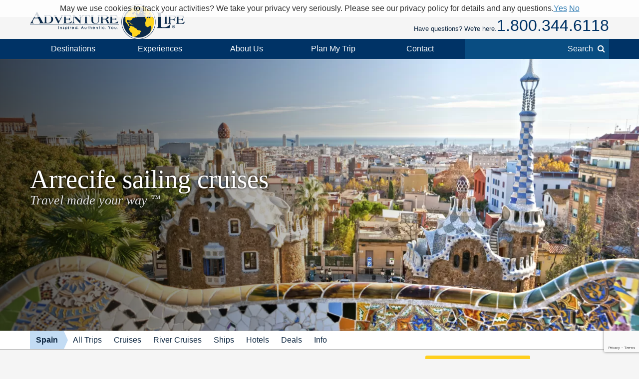

--- FILE ---
content_type: text/html; charset=UTF-8
request_url: https://www.adventure-life.com/spain/arrecife/tours/small-ship-sailing
body_size: 15584
content:
<!DOCTYPE html>
<html lang="en" class="no-js" data-google_client_id="726065912037-vn0oqlfooe00r0saa8qo8bhsjcj18jmb.apps.googleusercontent.com" data-facebook_app="172295559488425">
    <head>
		    
    <meta http-equiv="Content-Type" content="text/html; charset=utf-8" />
    <meta name="viewport" content="width=device-width,initial-scale=1, minimum-scale=1.0, maximum-scale=5.0" />
    <meta name="apple-mobile-web-app-capable" content="yes" />
    <meta property="twitter:account_id" content="110538344" />
                <meta name="description" content="Embark on a small ship sailing adventure in Arrecife, Spain with these thrilling tours by Adventure Life." />
        <link href="https://www.adventure-life.com/spain/arrecife/tours/small-ship-sailing" rel="canonical" />
    <link href="//files.adventure-life.com" rel="preconnect" />
        <link href="//cdn.adventure-life.com" rel="preconnect" />
        <link href="//ajax.googleapis.com" rel="preconnect" />
    <link href="https://www.googletagmanager.com" rel="preconnect" />
    <link href="https://www.olark.com" rel="preconnect" />
    <link href="/favicon.ico" rel="shortcut icon" />
    <link href="/favicon.gif" rel="shortcut icon" />
    <link href="/www/assets/img/icon-57x57.png" rel="apple-touch-icon" sizes="57x57" />
    <link href="/www/assets/img/icon-72x72.png" rel="apple-touch-icon" sizes="72x72" />
    <link href="/www/assets/img/icon-114x114.png" rel="apple-touch-icon" sizes="114x114" />
    <link href="/www/assets/img/icon-144x144.png" rel="apple-touch-icon" sizes="144x144" />
                                                <link href="https://cdn.adventure-life.com/67/69/7/73vytcp4/480x686.webp" rel="preload" as="image" media="(max-width: 480px)" />
                                <link href="https://cdn.adventure-life.com/67/69/7/73vytcp4/820x442.webp" rel="preload" as="image" media="(min-width: 480.1px) and (max-width: 820px)" />
                                <link href="https://cdn.adventure-life.com/67/69/7/73vytcp4/1300x820.webp" rel="preload" as="image" media="(min-width: 820.1px)" />
            
    
        <title>Discover Arrecife on sailing cruises</title>
                            <link rel="stylesheet" href="https://cdn.jsdelivr.net/npm/@mdi/font@6/css/materialdesignicons.min.css">
            <link rel="stylesheet" href="/build/141.ef712161.css"><link rel="stylesheet" href="/build/app.dc12d22e.css">
        
    <link href="//ajax.googleapis.com/ajax/libs/jqueryui/1.10.3/themes/smoothness/jquery-ui.css" rel="stylesheet" />
    <link rel="stylesheet" href="/build/431.e1cd17e5.css"><link rel="stylesheet" href="/build/www:new.dc8a0ac0.css">
        <link href="/www/assets/js/slick/slick.css" rel="stylesheet" />
    <link href="/www/assets/js/slick/slick-theme.css" rel="stylesheet" />


    <link href="/www/assets/js/pickadate/themes/default.css?1768866817" rel="stylesheet" type="text/css">
    <link href="/www/assets/js/pickadate/themes/default.date.css?1768866817" rel="stylesheet" type="text/css">
                        <script src="/build/runtime.0e15e0d9.js"></script><script src="/build/141.2540ecad.js"></script><script src="/build/app.aee29189.js"></script>
        

    <script>
        (function(w,d,s,l,i){w[l]=w[l]||[];w[l].push({'gtm.start':
        new Date().getTime(),event:'gtm.js'});var f=d.getElementsByTagName(s)[0],
        j=d.createElement(s),dl=l!='dataLayer'?'&l='+l:'';j.async=true;j.src=
        'https://www.googletagmanager.com/gtm.js?id='+i+dl;f.parentNode.insertBefore(j,f);
        })(window,document,'script','dataLayer','GTM-W6CJMT7');
    </script>
    </head>

    <body>
            <header>
    <div id="" class="al-w">
        <div id="al-hleft">
            <a href="/" id="al-logo" title="Adventure Life"><img src="/www/assets/img/al-logo.png" alt="Adventure Life Logo" /></a>
        </div>
        <div id="al-hright" class="settings-loading">
            
<div id="al-settings">
  <div>
    <a
        href="/?cmd=showcurrencies"
        id="al-currency"
        class="open-dialog"
        data-dialog-class="al-curr-dialog"
        rel="nofollow"
    >
      Currency (USD)
    </a>
  </div>
  |
  <div class="al-user">

    <a href="/myTrips">
              Log In
          </a>

    <div class="al-user-options">
              <div>
          <form action="/my-trips/login" id="al-login">
            <div id="al-login-msg"></div>
            <div id="al-login-fields">
              <fieldset>
                <legend>Email</legend>
                <input type="email" name="username" tabindex="0">
              </fieldset>

              <fieldset>
                <legend>
                  Password <a href="/myTrips/forgot-password" tabindex="-1">Forgot Password</a>
                </legend>
                <input type="password" name="password" tabindex="0">
              </fieldset>

              
              <fieldset>
                <div>
                  <button
                      name="cmd"
                      value="login"
                      class="ajax"
                      data-add-loader="1"
                  >Log In</button>
                </div>
                <div>
                  Or, <a href="/myTrips/new">Create an Account</a>
                </div>
              </fieldset>
            </div>
          </form>
        </div>

        <div class="google-signin"></div>

        <div
            class="fb-login-button"
            data-max-rows="1"
            data-size="large"
            data-button-type="continue_with"
            data-use-continue-as="true"
            data-scope="public_profile,email"
        ></div>
          </div>

  </div>
  |
  <div>
    <a href="/myTrips/favorites">
      <span class="al-fav fa fa-heart"></span> Favorites
    </a>
  </div>
  </div>
            <div id="al-phone-w"><span>Have questions? We're here.</span><div id="al-phone" class="al-title sans"><a href="/call/18003446118" data-gtm-call="Header" data-label="Main Phone" data-type="index tours" data-addparams="lpu=%2Fspain%2Farrecife%2Ftours%2Fsmall-ship-sailing&amp;lpl=index&amp;lpt=index+tours&amp;lpd=Arrecife&amp;laa=Main+Phone&amp;lao=Header" data-gac="Call Click" class="al-call al-call-800">1.800.344.6118</a></div></div>
        </div>
    </div>
</header>
<nav role="navigation" id="al-globalnav">
    <div class="al-gn-content al-w">
        <ul class="al-gn-header">
            <li id="al-gn-opener" class="al-gn-opener" title="Menu"></li>
            <li class="al-gn-logo"><a href="/" title="Adventure Life"><img src="/www/assets/img/al-logo-sm.png" alt="Adventure Life Logo" /></a></li>
            <li class="al-gn-phone"><a href="/call/14065412677" data-gtm-call="Sub Nav" data-label="Mobile Icon" data-type="index tours" data-addparams="lpu=%2Fspain%2Farrecife%2Ftours%2Fsmall-ship-sailing&amp;lpl=index&amp;lpt=index+tours&amp;lpd=Arrecife&amp;laa=Mobile+Icon&amp;lao=Sub+Nav" data-gac="Call Click" class="fa fa-phone al-call" title="Call Us"></a></li>
            <li class="al-gn-mobile-search"><span class="fa fa-search"></span></li>
        </ul>
        <ul class="al-gn-links">
                            <li class="al-mobile-block al-open-always">
                    <a href="/spain" title="Spain">Spain</a>                                            <ul class="al-gn-list">
                                                        <li><a href="/spain/tours" title="Spain All Trips">All Trips</a></li>
                                                        <li><a href="/spain/cruises" title="Spain Cruises">Cruises</a></li>
                                                        <li><a href="/spain/river-cruises" title="Spain River Cruises">River Cruises</a></li>
                                                        <li><a href="/spain/ships" title="Spain Ships">Ships</a></li>
                                                        <li><a href="/spain/hotels" title="Spain Hotels">Hotels</a></li>
                                                        <li><a href="/spain/deals" title="Spain Deals">Deals</a></li>
                                                        <li><a href="/spain/info" title="Spain Info">Info</a></li>
                                                    </ul>
                                    </li>
                        <li class="al-gn-full">
                <a href="/places" class="al-opener">Destinations</a>
                <div class="al-gn-list al-gn-places">
                    <div class="al-gn-pl-regions">
                        <div class="al-gn-h2">Regions</div>
                        <ul>
                            <li><a href="/africa" title="Africa Tours">Africa</a></li>
                            <li><a href="/asia" title="Asia Tours">Asia</a></li>
                            <li><a href="/caribbean" title="Caribbean Cruises">Caribbean</a></li>
                            <li><a href="/central-america-mexico" title="Central America &amp; Mexico Tours">Central America &amp; Mexico</a></li>
                            <li><a href="/europe" title="Europe Tours">Europe</a></li>
                            <li><a href="/north-america" title="North America Cruises">North America</a></li>
                            <li><a href="/polar-regions" title="Polar Cruises">Polar Regions</a></li>
                            <li><a href="/south-america" title="South America Tours">South America</a></li>
                            <li><a href="/south-pacific" title="South Pacific Cruises">South Pacific</a></li>
                            <li><a href="/places">View All</a></li>
                        </ul>
                    </div>
                    <div class="al-gn-pl-favs">
                        <div><div class="al-gn-h2">Traveler Favorites</div>
                            <ul>
                                <li><a href="/alaska" title="Alaska Cruises">Alaska</a></li>
                                <li><a href="/amazon" title="Amazon Tours">Amazon</a></li>
                                <li><a href="/antarctica" title="Antarctica Cruises">Antarctica</a></li>
                                <li><a href="/arctic" title="Arctic Tours">Arctic</a></li>
                                <li><a href="/argentina" title="Argentina Tours">Argentina</a></li>
                                <li><a href="/belize" title="Belize Tours">Belize</a></li>
                                <li><a href="/caribbean" title="Caribbean Cruises">Caribbean</a></li>
                                <li><a href="/chile" title="Chile Tours">Chile</a></li>
                                <li><a href="/costa-rica" title="Costa Rica Tours">Costa Rica</a></li>
                                <li><a href="/croatia" title="Croatia Cruises">Croatia</a></li>
                                <li><a href="/europe/danube-river" title="Danube River Cruises">Danube River</a></li>
                                <li><a href="/chile/easter-island" title="Easter Island Tours">Easter Island</a></li>
                                <li><a href="/galapagos" title="Galapagos Tours &amp; Cruises">Galapagos</a></li>
                                <li><a href="/greece" title="Greece Cruises">Greece</a></li>
                                <li><a href="/iceland" title="Iceland Cruises">Iceland</a></li>
                                <li><a href="/italy" title="Italy Cruises &amp; Tours">Italy</a></li>
                                <li><a href="/mediterranean" title="Mediterranean Cruises">Mediterranean</a></li>
                                <li><a href="/mississippi-river" title="Mississippi River Cruises">Mississippi River</a></li>
                                <li><a href="/patagonia" title="Patagonia Tours">Patagonia</a></li>
                                <li><a href="/peru" title="Peru Tours">Peru</a></li>
                                <li><a href="/europe/rhine-river" title="Rhine River Cruises">Rhine River</a></li>
                                <li><a href="/south-africa" title="South Africa Tours">South Africa</a></li>
                                <li><a href="/tanzania" title="Tanzania Tours">Tanzania</a></li>
                                <li><a href="/thailand" title="Thailand Tours">Thailand</a></li>
                                <li><a href="/vietnam" title="Vietnam Tours">Vietnam</a></li>
                            </ul>
                        </div>
                        <div class="al-gn-more">
                            <a href="/places">
                                <img src="/www/assets/img/logo/globe-grey.png" loading="lazy">
                                <div class="al-gn-h3">View All Destinations</div>
                                <div>Explore more travel destination possibilities and experience the world first hand.</div>
                            </a>
                            <a href="/call/18003446118" data-gtm-call="Sub Nav" data-label="Destinations" data-type="index tours" data-addparams="lpu=%2Fspain%2Farrecife%2Ftours%2Fsmall-ship-sailing&amp;lpl=index&amp;lpt=index+tours&amp;lpd=Arrecife&amp;laa=Destinations&amp;lao=Sub+Nav" data-gac="Call Click" class="al-call">
                            <figure class="al-staff">
    <div><picture><source srcset="https://cdn.adventure-life.com/18/41/21/rachelbprofile/index.webp" type="image/webp" /><source srcset="https://cdn.adventure-life.com/18/41/21/rachelbprofile/index.jpg" type="image/jpeg" /><img src="https://cdn.adventure-life.com/18/41/21/rachelbprofile/index.webp" alt="Rachel Brouwer employee head shot" width="244" height="244" loading="lazy" /></picture></div>
    <figcaption>Rachel B</figcaption>
</figure>
                            <div class="al-gn-h3">How Can I Help?</div>
                            <b class="al-call-800">1.800.344.6118</b><br>
                            <div>Talk with a specialist to plan your next adventure!</div>
                            </a>
                        </div>
                    </div>
                </div>
            </li>
            <li class="al-gn-full">
                <a href="#" class="al-opener">Experiences</a>
                <div class="al-gn-list al-gn-exp">
                    <div class="al-gn-exp-list">
                        <div class="al-gn-h2">Find Your Inspiration</div>
                        <ul>                            <li><a href="/experience/river-cruises" title="River Cruises">River Cruises</a></li>
                                                        <li><a href="/experience/small-ship-cruises" title="Small Ship Cruises">Small Ship Cruises</a></li>
                                                        <li><a href="/experience/luxury" title="Luxury Tours">Luxury</a></li>
                                                        <li><a href="/experience/land-tours" title="Land Tours">Land Tours</a></li>
                                                        <li><a href="/experience/fly-cruises" title="Fly Cruises">Fly Cruises</a></li>
                                                        <li><a href="/experience/active" title="Active Tours">Active</a></li>
                                                        <li><a href="/experience/most-popular" title="Classic Tour Experiences">Most Popular</a></li>
                                                        <li><a href="/experience/food-wine" title="Culinary, Food &amp; Wine Tours">Food &amp; Wine</a></li>
                                                        <li><a href="/experience/cruises" title="Cruises">Cruises</a></li>
                                                        <li><a href="/experience/cultural" title="Cultural Tours">Cultural</a></li>
                                                        <li><a href="/experience/family" title="Family Tours">Family</a></li>
                                                        <li><a href="/experience/honeymoon" title="Great Honeymoon Tours">Honeymoon</a></li>
                                                        <li><a href="/experience/solo-travel" title="Tours for Solo Travelers">Solo Travel</a></li>
                                                        <li><a href="/experience/beaches" title="Tours with Beach Visits">Beaches</a></li>
                                                        <li><a href="/experience/trekking" title="Trekking Tours">Trekking</a></li>
                                                        <li><a href="/experience/wildlife-safari-exploration" title="Wildlife &amp; Safari Exploration">Wildlife &amp; Safari Exploration</a></li>
                                                        <li><a href="/experience/private-yacht-charter" title="Private Yacht Charter">Private Yacht Charter</a></li>
                                                        <li><a href="/experience/barge-cruising" title="Barge Cruising">Barge Cruising</a></li>
                                                        <li><a href="/experience/scheduled-group-tour" title="Scheduled Group Tour">Scheduled Group Tour</a></li>
                                                    </ul>
                    </div>
                    <div class="al-gn-exp-more">
                        <div class="al-gn-tftr">
                            <a href="/travel/videos" class="al-gn-tftr-vid">
                                <img src="/www/assets/img/tftr/nik-dusty.jpg" alt="Nik &amp; Dusty visiting China's Forbidden City" loading="lazy">
                                <img src="/www/assets/img/tftr/logo.png" alt="Two For The Road" class="al-gn-tftr-logo" loading="lazy">
                            </a>
                            <div class="al-gn-tftr-text">Get inspired by Nik &amp; Dusty's world-wide adventures!</div>
                        </div>
                        <div class="al-gn-easy">
                            <div class="al-gn-h2">We Make Travel Easy</div>
                            <a href="/call/18003446118" data-gtm-call="Sub Nav" data-label="Experiences" data-type="index tours" data-addparams="lpu=%2Fspain%2Farrecife%2Ftours%2Fsmall-ship-sailing&amp;lpl=index&amp;lpt=index+tours&amp;lpd=Arrecife&amp;laa=Experiences&amp;lao=Sub+Nav" data-gac="Call Click" class="al-call al-call-800">1.800.344.6118</a>
                            <ul class="al-inline">
                                <li><a href="/forms/chat" class="chat-now">Chat</a></li>
                                <li><a href="/about/our-team" title="Our Team">Meet the Team</a></li>
                            </ul>
                            <figure class="al-staff">
    <div><picture><source srcset="https://cdn.adventure-life.com/18/41/21/rachelbprofile/index.webp" type="image/webp" /><source srcset="https://cdn.adventure-life.com/18/41/21/rachelbprofile/index.jpg" type="image/jpeg" /><img src="https://cdn.adventure-life.com/18/41/21/rachelbprofile/index.webp" alt="Rachel Brouwer employee head shot" width="244" height="244" loading="lazy" /></picture></div>
    <figcaption>Rachel B</figcaption>
</figure>
                        </div>
                    </div>
                </div>
            </li>
            <li class="al-gn-full">
                <a href="#" class="al-opener">About Us</a>
                <div class="al-gn-list al-gn-about">
                    <div class="al-gn-about-links">
                        <ul>
                            <li><a href="/about" title="About Us">Our Story</a></li>
                            <li><a href="/about/adventure-life-reviews" title="Adventure Life Reviews in the News">In The News</a></li>
                            <li><a href="/about/our-team" title="Out Team">Our Team</a></li>
                            <li><a href="/operators" title="Operating Partners">Operating Partners</a></li>
                            <li><a href="/about/why-adventure-life" title="Reasons to Book with Adventure Life">Reasons</a></li>
                            <li><a href="/about/responsible-travel" title="Responsible Travel">Responsible Travel</a></li>
                            <li><a href="/about/traveler-reviews" title="Traveler Reviews">Reviews</a></li>
                        </ul>
                    </div>
                    <div class="al-gn-about-fi">
                        <div class="al-gn-h2">Featured In</div>
                        <a href="/about/adventure-life-reviews"><img src="/www/assets/img/gn/media.png" loading="lazy"></a>
                    </div>
                    <div class="al-gn-easy">
                        <div class="al-gn-h2">We Make Travel Easy</div>
                        <a href="/call/18003446118" data-gtm-call="Sub Nav" data-label="About Us" data-type="index tours" data-addparams="lpu=%2Fspain%2Farrecife%2Ftours%2Fsmall-ship-sailing&amp;lpl=index&amp;lpt=index+tours&amp;lpd=Arrecife&amp;laa=About+Us&amp;lao=Sub+Nav" data-gac="Call Click" class="al-call al-call-800">1.800.344.6118</a>
                        <a href="/forms/chat" class="chat-now al-btn al-btn-sm">Live Chat</a>
                        <figure class="al-staff">
    <div><picture><source srcset="https://cdn.adventure-life.com/18/41/21/rachelbprofile/index.webp" type="image/webp" /><source srcset="https://cdn.adventure-life.com/18/41/21/rachelbprofile/index.jpg" type="image/jpeg" /><img src="https://cdn.adventure-life.com/18/41/21/rachelbprofile/index.webp" alt="Rachel Brouwer employee head shot" width="244" height="244" loading="lazy" /></picture></div>
    <figcaption>Rachel B</figcaption>
</figure>
                    </div>
                </div>
            </li>
            <li class="al-gn-full">
                <a href="/forms/contact" data-gtm-lead="Main Nav" data-label="Plan My Trip" data-type="index tours" data-addparams="lpu=%2Fspain%2Farrecife%2Ftours%2Fsmall-ship-sailing&amp;lpl=index&amp;lpt=index+tours&amp;lpd=Arrecife&amp;laa=Plan+My+Trip&amp;lao=Main+Nav&amp;mode_detail=PlanMyTrip+Menu" class="al-opener al-opener-578g">Plan My Trip</a>
                <div class="al-gn-list al-gn-catalog">
                    <div class="al-gn-catalog-msg">
                        <div>
                            <div class="al-gn-h2">Plan My Trip</div>
                            Tell us your travel plans and preferences and we will connect you with the best Trip Planner to help find the best trip match for you! Complete this form with as much detail as possible to help us get started.
                            <br><br>
                            <a href="/forms/contact" data-gtm-lead="Sub Nav" data-label="Plan My Trip" data-type="index tours" data-addparams="lpu=%2Fspain%2Farrecife%2Ftours%2Fsmall-ship-sailing&amp;lpl=index&amp;lpt=index+tours&amp;lpd=Arrecife&amp;laa=Plan+My+Trip&amp;lao=Sub+Nav&amp;mode_detail=PlanMyTrip+Menu" class="al-btn al-btn-yellow">Plan My Trip</a>
                        </div>
                    </div>
                    <div class="al-gn-easy">
                        <div class="al-gn-h2">We Make Travel Easy</div>
                        <a href="/call/18003446118" data-gtm-call="Sub Nav" data-label="Plan My Trip" data-type="index tours" data-addparams="lpu=%2Fspain%2Farrecife%2Ftours%2Fsmall-ship-sailing&amp;lpl=index&amp;lpt=index+tours&amp;lpd=Arrecife&amp;laa=Plan+My+Trip&amp;lao=Sub+Nav" data-gac="Call Click" class="al-call al-call-800">1.800.344.6118</a>
                        <a href="/forms/chat" class="chat-now al-btn al-btn-sm">Live Chat</a>
                        <figure class="al-staff">
    <div><picture><source srcset="https://cdn.adventure-life.com/18/41/21/rachelbprofile/index.webp" type="image/webp" /><source srcset="https://cdn.adventure-life.com/18/41/21/rachelbprofile/index.jpg" type="image/jpeg" /><img src="https://cdn.adventure-life.com/18/41/21/rachelbprofile/index.webp" alt="Rachel Brouwer employee head shot" width="244" height="244" loading="lazy" /></picture></div>
    <figcaption>Rachel B</figcaption>
</figure>
                    </div>
                </div>
            </li>
            <li class="al-gn-full">
                <a href="#" class="al-opener">Contact</a>
                <div class="al-gn-list al-gn-contact">
                    <div>
                        <div class="al-gn-contact-info">
                            <div class="al-gn-h2">We Make Travel Easy</div>
                            <ul>
                                <li><a href="/call/18003446118" data-gtm-call="Sub Nav" data-label="Contact" data-type="index tours" data-addparams="lpu=%2Fspain%2Farrecife%2Ftours%2Fsmall-ship-sailing&amp;lpl=index&amp;lpt=index+tours&amp;lpd=Arrecife&amp;laa=Contact&amp;lao=Sub+Nav" data-gac="Call Click" class="al-call al-call-800 al-call-same">1.800.344.6118</a></li>
                                <li><a href="/call/14065412677" data-gtm-call="Sub Nav" data-label="Contact" data-type="index tours" data-addparams="lpu=%2Fspain%2Farrecife%2Ftours%2Fsmall-ship-sailing&amp;lpl=index&amp;lpt=index+tours&amp;lpd=Arrecife&amp;laa=Contact&amp;lao=Sub+Nav" data-gac="Call Click" class="al-call">1.406.541.2677</a></li>
                                <li class="al-gn-contact-info-lnks"><a href="/forms/chat" data-gtm-chat="Sub Nav" class="chat-now al-txt-lnk al-mobile-hide">Live Chat</a><span class="al-mobile-hide"> &nbsp;&nbsp; </span><a href="/forms/contact" data-gtm-lead="Sub Nav" data-label="Online Form" data-type="index tours" data-addparams="lpu=%2Fspain%2Farrecife%2Ftours%2Fsmall-ship-sailing&amp;lpl=index&amp;lpt=index+tours&amp;lpd=Arrecife&amp;laa=Online+Form&amp;lao=Sub+Nav&amp;mode_detail=Contact+Menu" class="al-txt-lnk">Online Form</a>
                                    <br><a href="/forms/newsletter-sign-up" class="al-txt-lnk">Subscribe to emails</a>
                                </li>
                            </ul>
                            <div>
                                <ul class="al-inline">
                                    <li><b>Address</b></li>
                                    <li>712 W Spruce St, Ste 16<span class="al-mobile-hide">,</span><br class="al-mobile-block"> Missoula, MT 59802 <span class="al-sup">usa</span></li>
                                </ul>
                                <ul class="al-inline">
                                    <li><b>Hours</b></li>
                                    <li class="al-sup">
                                                                            Mon - Fri 4:00am - 10:00pm MST
                                        <br>                                                                            Sun - Sat 9:00am - 5:00pm MST
                                                                                                                </li>
                                </ul>
                            </div>
                        </div>
                    </div>
                    <div class="al-gn-tftr">
                        <a href="/travel/videos" class="al-gn-tftr-vid">
                            <img src="/www/assets/img/tftr/nik-dusty.jpg" alt="Nik &amp; Dusty visiting China's Forbidden City" loading="lazy">
                            <img src="/www/assets/img/tftr/logo.png" alt="Two For The Road" class="al-gn-tftr-logo" loading="lazy">
                        </a>
                        <div class="al-gn-tftr-text">Get inspired by Nik &amp;amp; Dusty's world-wide adventures!</div>
                    </div>
                </div>
            </li>
            <li class="al-mobile-block"><a href="/myTrips">My Account</a></li>
            <li class="al-mobile-block"><a href="/myTrips/favorites"><span class="al-fav fa fa-heart"></span> Favorites</a></li>
            <li class="al-gn-search-opener"><a href="#"><span class="al-gn-search-placeholder">Search</span><span class="fa fa-search"></span></a></li>
        </ul>
        <aside id="al-gn-search">
            <div class="al-gn-search-content al-qs">
                <form action="/site-search" method="get" id="al-gn-search-form" class="al-gn-search-form">
                    <input type="text" class="al-gn-search-input al-qs-input" placeholder="Search" autocorrect="off" autocapitalize="off" autocomplete="off" spellcheck="false" name="q">
                    <button type="button" class="al-gn-search-submit fa fa-search"></button>
                    <div class="fa fa-spinner fa-spin al-qs-loading"></div>
                    <button type="reset" class="al-gn-search-reset"></button>
                </form>
                <div class="al-gn-search-results al-qs-results"></div>
            </div>
            <div class="al-gn-search-closer"></div>
        </aside>
    </div>
</nav>



                <div class="al-maintop al-tile">
                    <picture><source srcset="https://cdn.adventure-life.com/67/69/7/73vytcp4/480x686.webp" type="image/webp" media="(max-width: 480px)" /><source srcset="https://cdn.adventure-life.com/67/69/7/73vytcp4/480x686.jpg" type="image/jpeg" media="(max-width: 480px)" /><source srcset="https://cdn.adventure-life.com/67/69/7/73vytcp4/820x442.webp" type="image/webp" media="(max-width: 820px)" /><source srcset="https://cdn.adventure-life.com/67/69/7/73vytcp4/820x442.jpg" type="image/jpeg" media="(max-width: 820px)" /><source srcset="https://cdn.adventure-life.com/67/69/7/73vytcp4/1300x820.webp" type="image/webp" /><source srcset="https://cdn.adventure-life.com/67/69/7/73vytcp4/1300x820.jpg" type="image/jpeg" /><img src="https://cdn.adventure-life.com/67/69/7/73vytcp4/1300x820.webp" alt="Park Guell, unique houses designed by Gaudi in Barcelona" width="1300" height="820" /></picture>
        
                    <div class="al-mt-title-w">
                <div class="al-mt-title">
                    <div class="al-w">
                                                    <div>
                                <h1>Arrecife sailing cruises
                                                                </h1>
                                                                    <div>Travel made your way <sup>&trade;</sup></div>
                                                            </div>
                                            </div>
                </div>

                            </div>
            </div>
    
    <nav role="navigation" class="al-subnav al-mobile-hide">
    <ul class="al-sn-list al-w">
                    <li class="al-on">
                                <a href="/spain" title="Spain">Spain</a>
                            </li>
                    <li>
                                <a href="/spain/tours" title="Spain All Trips">All Trips</a>
                            </li>
                    <li>
                                <a href="/spain/cruises" title="Spain Cruises">Cruises</a>
                            </li>
                    <li>
                                <a href="/spain/river-cruises" title="Spain River Cruises">River Cruises</a>
                            </li>
                    <li>
                                <a href="/spain/ships" title="Spain Ships">Ships</a>
                            </li>
                    <li>
                                <a href="/spain/hotels" title="Spain Hotels">Hotels</a>
                            </li>
                    <li>
                                <a href="/spain/deals" title="Spain Deals">Deals</a>
                            </li>
                    <li>
                                <a href="/spain/info" title="Spain Info">Info</a>
                            </li>
            </ul>
</nav>
    <div class="al-contactbar">
    <div class="al-w">
        <div>Talk with an expert</div>
        <div>Build your ideal
            <b>Spain</b>            trip.
            <b><a href="/call/14065412677" data-gtm-call="Grey Bar" data-label="Phone" data-type="index tours" data-addparams="lpu=%2Fspain%2Farrecife%2Ftours%2Fsmall-ship-sailing&amp;lpl=index&amp;lpt=index+tours&amp;lpd=Arrecife&amp;laa=Phone&amp;lao=Grey+Bar" data-gac="Call Click" class="al-call">Call <span class="al-call-800">1.406.541.2677</span></a></b></div>
        <div><a href="/forms/contact" data-gtm-lead="Grey Bar" data-label="Help Me Plan My Trip" data-type="index tours" data-addparams="lpu=%2Fspain%2Farrecife%2Ftours%2Fsmall-ship-sailing&amp;lpl=index&amp;lpt=index+tours&amp;lpd=Arrecife&amp;laa=Help+Me+Plan+My+Trip&amp;lao=Grey+Bar" class="al-btn al-btn-arr al-btn-yellow">Start Planning My Trip</a></div>
        <div class="al-cb-phone-wrap">
            <a href="/call/14065412677" data-gtm-call="Grey Bar" data-label="Mobile Icon" data-type="index tours" data-addparams="lpu=%2Fspain%2Farrecife%2Ftours%2Fsmall-ship-sailing&amp;lpl=index&amp;lpt=index+tours&amp;lpd=Arrecife&amp;laa=Mobile+Icon&amp;lao=Grey+Bar" data-gac="Call Click" class="al-call al-cb-phone al-office-open">Talk with an expert <span class="fa fa-phone"></span></a>
            <a href="/forms/contact" class="al-cb-phone al-office-closed" style="display:none;">Ask a Question <span class="fa fa-envelope"></span></a>
        </div>
    </div>
</div>

<section class="al-intro al-sec al-w al-collapse" data-opened="Show Less" data-closed="Read More">
    Experience the wonders of small ship sailing in Arrecife, Spain with Adventure Life's 6 tours. Join us on a cruise journey through the vibrant Canary Islands, offering a unique windjammer experience and true sailing adventure. From Gran Canaria's UNESCO Biosphere Reserve to exploring the beauty of Lanzarote and Gran Canaria, you'll enjoy a relaxed pace suitable for all travelers. Delve into the charming architecture of Malaga, the faded mongrel charm of Tangier, and the ornate heritage of the Moors in Morocco. This incredible region offers opportunities for <a href="https://www.adventure-life.com/spain/arrecife/tours/local-market-visits">local market visits</a>, beach explorations, and a cultural kaleidoscope that will leave you in awe. Don't miss this chance to sail through history and natural beauty - <strong><a href="https://www.adventure-life.com/forms/contact">contact</a> one of Adventure Life's tour specialists</strong> for help planning your next seamless trip.
</section>
    <section id="al-main">
                
            

                                                        
    <a href="#" class="al-btn al-paginate-opener al-opener al-opener-igs" data-opener=".al-il-filter">Filter (6 Results)</a>
    <div class="al-indexlist al-clear al-w">
        <form action="/spain/arrecife/tours/small-ship-sailing" class="al-il-filter" method="GET">
    <ul>
                    <li class="al-open">
            <div class="al-opener al-opener-igs al-opener-on">Start Date</div>
            <div class="al-il-fields al-il-fields-date">
                    <select name="month">
    <option value="">Select Month</option>
            <option value="1-2026">January 2026</option>
            <option value="2-2026">February 2026</option>
            <option value="3-2026">March 2026</option>
            <option value="4-2026">April 2026</option>
            <option value="5-2026">May 2026</option>
            <option value="6-2026">June 2026</option>
            <option value="7-2026">July 2026</option>
            <option value="8-2026">August 2026</option>
            <option value="9-2026">September 2026</option>
            <option value="10-2026">October 2026</option>
            <option value="11-2026">November 2026</option>
            <option value="12-2026">December 2026</option>
            <option value="1-2027">January 2027</option>
            <option value="2-2027">February 2027</option>
            <option value="3-2027">March 2027</option>
            <option value="4-2027">April 2027</option>
            <option value="5-2027">May 2027</option>
            <option value="6-2027">June 2027</option>
            <option value="7-2027">July 2027</option>
            <option value="8-2027">August 2027</option>
            <option value="9-2027">September 2027</option>
            <option value="10-2027">October 2027</option>
            <option value="11-2027">November 2027</option>
            <option value="12-2027">December 2027</option>
    </select>

<div style="margin:12px 0;">OR, More specific start</div>

<input type="date" name="dateRange[]" placeholder="From" value="" data-default=""
       min="2026-01-20" data-min="2026-01-20" disabled>
<input type="date" name="dateRange[]" placeholder="To" value="" data-default=""
       min="" data-min="" disabled>                    </div>
        </li>
                    <li>
            <div class="al-opener al-opener-igs">Length</div>
            <div class="al-il-fields al-il-fields-length">
                    <input type="number" name="lengthRange[]" placeholder="No Min" value="" disabled>
to
<input type="number" name="lengthRange[]" placeholder="No Max" value="" disabled></input>                    </div>
        </li>
                    <li>
            <div class="al-opener al-opener-igs">Price</div>
            <div class="al-il-fields al-il-fields-price">
                    <input type="number" name="priceRange[]" placeholder="No Min" value="" disabled>
to
<input type="number" name="priceRange[]" placeholder="No Max" value="" disabled></input>                    </div>
        </li>
                    <li>
            <div class="al-opener al-opener-igs">Activity Levels</div>
            <div class="al-il-fields al-il-fields-levels">
                    <ul>
                    <li>
            <label>
                <input type="checkbox" name="activityLevels[]" value="6"
                       >
                Variable
            </label>
        </li>
    </ul>
                    </div>
        </li>
                    <li>
            <div class="al-opener al-opener-igs">Experiences</div>
            <div class="al-il-fields al-il-fields-experience">
                    <ul>
                    <li>
            <label>
                <input type="checkbox" name="experienceIds[]" value="42"
                       >
                Active
            </label>
        </li>
                    <li>
            <label>
                <input type="checkbox" name="experienceIds[]" value="53"
                       >
                Beaches
            </label>
        </li>
                    <li>
            <label>
                <input type="checkbox" name="experienceIds[]" value="45"
                       >
                Cruises
            </label>
        </li>
                    <li>
            <label>
                <input type="checkbox" name="experienceIds[]" value="46"
                       >
                Cultural
            </label>
        </li>
                    <li>
            <label>
                <input type="checkbox" name="experienceIds[]" value="18"
                       >
                Small Ship Cruises
            </label>
        </li>
    </ul>
                    </div>
        </li>
                    <li class="al-open">
            <div class="al-opener al-opener-igs al-opener-on">Activities</div>
            <div class="al-il-fields al-il-fields-activity">
                    <ul>
                    <li>
            <label>
                <input type="checkbox" name="activityIds[]" value="33"
                       >
                Hiking
            </label>
        </li>
                    <li>
            <label>
                <input type="checkbox" name="activityIds[]" value="39"
                       checked>
                Small Ship Sailing
            </label>
        </li>
                    <li>
            <label>
                <input type="checkbox" name="activityIds[]" value="8"
                       >
                Snorkeling
            </label>
        </li>
                    <li>
            <label>
                <input type="checkbox" name="activityIds[]" value="3"
                       >
                Wildlife Viewing
            </label>
        </li>
                    <li>
            <label>
                <input type="checkbox" name="activityIds[]" value="27"
                       >
                Wine Tasting
            </label>
        </li>
                                        <li class="al-hide">
            <label>
                <input type="checkbox" name="activityIds[]" value="50"
                       >
                Archaeological Site Visits
            </label>
        </li>
                                        <li class="al-hide">
            <label>
                <input type="checkbox" name="activityIds[]" value="20"
                       >
                Festival Visits
            </label>
        </li>
                                        <li class="al-hide">
            <label>
                <input type="checkbox" name="activityIds[]" value="51"
                       >
                Land &amp; Sea Exploration
            </label>
        </li>
                                        <li class="al-hide">
            <label>
                <input type="checkbox" name="activityIds[]" value="57"
                       >
                Local Market Visits
            </label>
        </li>
                                        <li class="al-hide">
            <label>
                <input type="checkbox" name="activityIds[]" value="26"
                       >
                Spa Relaxation
            </label>
        </li>
                                        <li class="al-hide">
            <label>
                <input type="checkbox" name="activityIds[]" value="34"
                       >
                Urban Exploration
            </label>
        </li>
                                        <li class="al-hide">
            <label>
                <input type="checkbox" name="activityIds[]" value="56"
                       >
                Village Visits
            </label>
        </li>
    </ul>
    <button type="button" class="al-btn al-btn-sm">Show More</button>
                    </div>
        </li>
                    <li>
            <div class="al-opener al-opener-igs">Ships</div>
            <div class="al-il-fields al-il-fields-ship">
                    <ul>
                    <li>
            <label>
                <input type="checkbox" name="providerIds[]" value="57477"
                       >
                Star Flyer
            </label>
        </li>
                    <li>
            <label>
                <input type="checkbox" name="providerIds[]" value="141058"
                       >
                SH Diana
            </label>
        </li>
                    <li>
            <label>
                <input type="checkbox" name="providerIds[]" value="149102"
                       >
                World Voyager
            </label>
        </li>
                    <li>
            <label>
                <input type="checkbox" name="providerIds[]" value="57047"
                       >
                Sea Cloud II
            </label>
        </li>
                    <li>
            <label>
                <input type="checkbox" name="providerIds[]" value="99012"
                       >
                MV La Belle des Océans
            </label>
        </li>
                    <li>
            <label>
                <input type="checkbox" name="providerIds[]" value="55887"
                       >
                Le Laperouse
            </label>
        </li>
                    <li>
            <label>
                <input type="checkbox" name="providerIds[]" value="112028"
                       >
                Sylvia Earle
            </label>
        </li>
                    <li>
            <label>
                <input type="checkbox" name="providerIds[]" value="57714"
                       >
                Star Clipper
            </label>
        </li>
    </ul>
                    </div>
        </li>
                    <li class="al-open">
            <div class="al-opener al-opener-igs al-opener-on">Destinations</div>
            <div class="al-il-fields al-il-fields-places">
                    <ul>
                    <li><b><span>Arrecife</span></b></li>
                <li><input class="al-il-add-place" data-name="destinationIds[]" placeholder="Add Destination"></li>
    <li><input class="al-il-ignore-place" data-name="ignoredDestinationIds[]" placeholder="Ignore Destination"></li>
</ul>                    </div>
        </li>
        </ul>
    <input type="hidden" name="cache" value="0" />
    <button type="submit" class="al-btn al-btn-sm">Submit</button>
</form>
        <div class="al-il-list al-sec-summary">
                            <a href="/mediterranean/cruises/19725/morocco-canary-islands"  class="al-lnk al-sum" data-link-id="54011">
    <div class="al-sum-img">
    <picture><source srcset="https://cdn.adventure-life.com/14/13/22/juergensack-laspalmas/454x228.webp" type="image/webp" media="(max-width: 480px)" /><source srcset="https://cdn.adventure-life.com/14/13/22/juergensack-laspalmas/454x228.jpg" type="image/jpeg" media="(max-width: 480px)" /><source srcset="https://cdn.adventure-life.com/14/13/22/juergensack-laspalmas/397x200.webp" type="image/webp" media="(max-width: 820px)" /><source srcset="https://cdn.adventure-life.com/14/13/22/juergensack-laspalmas/397x200.jpg" type="image/jpeg" media="(max-width: 820px)" /><source srcset="https://cdn.adventure-life.com/14/13/22/juergensack-laspalmas/579x290.webp" type="image/webp" /><source srcset="https://cdn.adventure-life.com/14/13/22/juergensack-laspalmas/579x290.jpg" type="image/jpeg" /><img src="https://cdn.adventure-life.com/14/13/22/juergensack-laspalmas/579x290.webp" alt="Visit vibrant Las Palmas" width="579" height="290" loading="lazy" /></picture>    <div class="al-sum-price">
        <span class="al-price">
            <span class="al-price-from" data-from="from">from</span>
            <span class="al-currency al-price-symbol">$</span><span class="al-amount al-price-amount" data-amount="2320">2,320</span>
        </span>
        <div class="al-sum-save">Air Credit</div>    </div>    <div class="al-btn">EXPLORE</div>
</div>
<div class="al-sum-text">
    <div class="al-sum-title">
        <h3>Morocco &amp; Canary Islands</h3>
        Malaga - Las Palmas - 8 Day Itinerary aboard <i>Star Clipper</i>    </div>
    <div class="al-sum-details">
        <div class="al-sum-high"><ul class="al-ulist"><li>See Malaga’s fortress palace</li><li>Wander Casablanca’s Medina</li><li>Explore Arrecife’s drawbridge</li><li>Visit Las Palmas Casa Colon</li></ul></div>        <div class="al-sum-desc-wrapper">
            <dl class="al-sum-actv"><dt>Starts / Ends</dt><dd>Malaga / Las Palmas</dd><dt>Activities</dt><dd>Local Market Visits</dd><dt>Activity Level</dt><dd>Variable</dd></dl>            <div class="al-sum-desc">
                                    Set sail on an 8-day cruise from Malaga to Las Palmas aboard the Star Clipper, exploring highlights like the Alcazaba, the Hassan II Mosque in Casablanca, and Arrecife&#039;s Castillo de San Gabriel. Conclude your journey in Las Palmas, visiting the Casa Colon and the Caldera de Bandama.
                            </div>
        </div>
    </div>
</div>
<div class="al-sum-btn">Cruise Details</div>            <div class="al-lnk-options">
            <span data-href="?cmd=favorite&lnk=54011" class="ajax tooltip al-fav al-fav-54011 fa fa-heart-o" title="Save Favorite"></span>
        <div class="al-staff-only al-text-blue">
        <div class="al-lnk-vote-wrap">
            <span data-href="/link-vote/54011" class="ajax al-lnk-vote fa fa-thumbs-up"></span>
            <span data-lnk-vote="54011" class="al-lnk-vote-score">0</span>
            <span data-href="/link-vote/54011/down" class="ajax al-lnk-vote fa fa-thumbs-down"></span>
        </div>
    </div>
</div>
        </a>
                            <a href="/africa/cruises/18527/cruise-from-senegal-to-morocco"  class="al-lnk al-sum" data-link-id="50122">
    <div class="al-sum-img">
    <picture><source srcset="https://cdn.adventure-life.com/79/57/5/zkdv7qzx/454x228.webp" type="image/webp" media="(max-width: 480px)" /><source srcset="https://cdn.adventure-life.com/79/57/5/zkdv7qzx/454x228.jpg" type="image/jpeg" media="(max-width: 480px)" /><source srcset="https://cdn.adventure-life.com/79/57/5/zkdv7qzx/397x200.webp" type="image/webp" media="(max-width: 820px)" /><source srcset="https://cdn.adventure-life.com/79/57/5/zkdv7qzx/397x200.jpg" type="image/jpeg" media="(max-width: 820px)" /><source srcset="https://cdn.adventure-life.com/79/57/5/zkdv7qzx/579x290.webp" type="image/webp" /><source srcset="https://cdn.adventure-life.com/79/57/5/zkdv7qzx/579x290.jpg" type="image/jpeg" /><img src="https://cdn.adventure-life.com/79/57/5/zkdv7qzx/579x290.webp" alt="The beautiful interior of the Hassan II Mosque" width="579" height="290" loading="lazy" /></picture>    <div class="al-sum-price">
        <span class="al-price">
            <span class="al-price-from" data-from="from">from</span>
            <span class="al-currency al-price-symbol">$</span><span class="al-amount al-price-amount" data-amount="5750">5,750</span>
        </span>
            </div>    <div class="al-btn">EXPLORE</div>
</div>
<div class="al-sum-text">
    <div class="al-sum-title">
        <h3>Cruise from Senegal to Morocco</h3>
        Dakar to Casablanca - 9 Day Itinerary aboard <i>SH Diana</i>    </div>
    <div class="al-sum-details">
        <div class="al-sum-high"><ul class="al-ulist"><li>Stroll Nouakchott’s Fishermen Beach</li><li>Explore Nouadhibou’s Cap Blanc</li><li>Visit Arrecife’s stunning lagoon</li><li>Tour Safi’s pottery workshops</li></ul></div>        <div class="al-sum-desc-wrapper">
            <dl class="al-sum-actv"><dt>Starts / Ends</dt><dd>Dakar / Casablanca</dd><dt>Activity Level</dt><dd>Variable</dd></dl>            <div class="al-sum-desc">
                                    Set sail on this 9-day cruise from Dakar to Casablanca aboard SH Diana, exploring the vibrant cultures of Senegal, Mauritania, and Morocco. Explore Arrecife’s volcanic landscapes on Lanzarote Island. In Agadir, Stroll along sunlit beaches in Agadir. Visit Safi, renowned for its pottery and historic sites.
                            </div>
        </div>
    </div>
</div>
<div class="al-sum-btn">Cruise Details</div>            <div class="al-lnk-options">
            <span data-href="?cmd=favorite&lnk=50122" class="ajax tooltip al-fav al-fav-50122 fa fa-heart-o" title="Save Favorite"></span>
        <div class="al-staff-only al-text-blue">
        <div class="al-lnk-vote-wrap">
            <span data-href="/link-vote/50122" class="ajax al-lnk-vote fa fa-thumbs-up"></span>
            <span data-lnk-vote="50122" class="al-lnk-vote-score">0</span>
            <span data-href="/link-vote/50122/down" class="ajax al-lnk-vote fa fa-thumbs-down"></span>
        </div>
    </div>
</div>
        </a>
                            <a href="/spain/cruises/18981/a-maritime-fairy-tale-from-1001-nights"  class="al-lnk al-sum" data-link-id="52126">
    <div class="al-sum-img">
    <picture><source srcset="https://cdn.adventure-life.com/16/36/29/iStock-467378642/454x228.webp" type="image/webp" media="(max-width: 480px)" /><source srcset="https://cdn.adventure-life.com/16/36/29/iStock-467378642/454x228.jpg" type="image/jpeg" media="(max-width: 480px)" /><source srcset="https://cdn.adventure-life.com/16/36/29/iStock-467378642/397x200.webp" type="image/webp" media="(max-width: 820px)" /><source srcset="https://cdn.adventure-life.com/16/36/29/iStock-467378642/397x200.jpg" type="image/jpeg" media="(max-width: 820px)" /><source srcset="https://cdn.adventure-life.com/16/36/29/iStock-467378642/579x290.webp" type="image/webp" /><source srcset="https://cdn.adventure-life.com/16/36/29/iStock-467378642/579x290.jpg" type="image/jpeg" /><img src="https://cdn.adventure-life.com/16/36/29/iStock-467378642/579x290.webp" alt="Overlooking sunny Malaga" width="579" height="290" loading="lazy" /></picture>    <div class="al-sum-price">
        <span class="al-price">
            <span class="al-price-from" data-from="from">from</span>
            <span class="al-currency al-price-symbol">$</span><span class="al-amount al-price-amount" data-amount="10695">10,695</span>
        </span>
            </div>    <div class="al-btn">EXPLORE</div>
</div>
<div class="al-sum-text">
    <div class="al-sum-title">
        <h3>A Maritime Fairy Tale from 1001 Nights</h3>
        Malaga - Las Palmas - 11 Day Itinerary aboard <i>Sea Cloud II</i>    </div>
    <div class="al-sum-details">
        <div class="al-sum-high"><ul class="al-ulist"><li>Explore historic Malaga landmarks</li><li>Discover Gibraltar’s cultural mix</li><li>Walk Cadiz old town</li><li>Explore Casablanca and Rabat</li></ul></div>        <div class="al-sum-desc-wrapper">
            <dl class="al-sum-actv"><dt>Starts / Ends</dt><dd>Malaga / Las Palmas</dd><dt>Activities</dt><dd>Village Visits</dd><dt>Activity Level</dt><dd>Variable</dd></dl>            <div class="al-sum-desc">
                                    Join an 11-day voyage from Malaga to Las Palmas aboard Sea Cloud II. Explore the restored old city of Malaga, the cultural mix of Gibraltar, historic Cadiz, and Morocco’s imperial sites in Casablanca and Rabat. Continue to Agadir, Lanzarote’s volcanic landscapes, and finish in Gran Canaria.
                            </div>
        </div>
    </div>
</div>
<div class="al-sum-btn">Cruise Details</div>            <div class="al-lnk-options">
            <span data-href="?cmd=favorite&lnk=52126" class="ajax tooltip al-fav al-fav-52126 fa fa-heart-o" title="Save Favorite"></span>
        <div class="al-staff-only al-text-blue">
        <div class="al-lnk-vote-wrap">
            <span data-href="/link-vote/52126" class="ajax al-lnk-vote fa fa-thumbs-up"></span>
            <span data-lnk-vote="52126" class="al-lnk-vote-score">0</span>
            <span data-href="/link-vote/52126/down" class="ajax al-lnk-vote fa fa-thumbs-down"></span>
        </div>
    </div>
</div>
        </a>
                            <a href="/mediterranean/cruises/13705/morocco-canary-islands"  class="al-lnk al-sum" data-link-id="24577">
    <div class="al-sum-img">
    <picture><source srcset="https://cdn.adventure-life.com/11/34/60/iStock-173031833/454x228.webp" type="image/webp" media="(max-width: 480px)" /><source srcset="https://cdn.adventure-life.com/11/34/60/iStock-173031833/454x228.jpg" type="image/jpeg" media="(max-width: 480px)" /><source srcset="https://cdn.adventure-life.com/11/34/60/iStock-173031833/397x200.webp" type="image/webp" media="(max-width: 820px)" /><source srcset="https://cdn.adventure-life.com/11/34/60/iStock-173031833/397x200.jpg" type="image/jpeg" media="(max-width: 820px)" /><source srcset="https://cdn.adventure-life.com/11/34/60/iStock-173031833/579x290.webp" type="image/webp" /><source srcset="https://cdn.adventure-life.com/11/34/60/iStock-173031833/579x290.jpg" type="image/jpeg" /><img src="https://cdn.adventure-life.com/11/34/60/iStock-173031833/579x290.webp" alt="An aerial view of the city Malaga" width="579" height="290" loading="lazy" /></picture>    <div class="al-sum-price">
        <span class="al-price">
            <span class="al-price-from" data-from="from">from</span>
            <span class="al-currency al-price-symbol">$</span><span class="al-amount al-price-amount" data-amount="2970">2,970</span>
        </span>
            </div>    <div class="al-btn">EXPLORE</div>
</div>
<div class="al-sum-text">
    <div class="al-sum-title">
        <h3>Morocco &amp; Canary Islands</h3>
        Malaga - Las Palmas - 10 Day Itinerary aboard <i>Star Flyer</i>    </div>
    <div class="al-sum-details">
        <div class="al-sum-high"><ul class="al-ulist"><li>Enjoy Malaga&#039;s Alhambra</li><li>Wander Tangier’s eclectic streets</li><li>Ascend Gibraltar’s Rock</li><li>Discover Cadiz’s palm-lined streets</li></ul></div>        <div class="al-sum-desc-wrapper">
            <dl class="al-sum-actv"><dt>Starts / Ends</dt><dd>Malaga / Las Palmas</dd><dt>Activity Level</dt><dd>Variable</dd></dl>            <div class="al-sum-desc">
                                    Set sail on a 10-day cruise from Malaga to the Canary Islands aboard the Star Flyer, exploring Granada&#039;s Moorish architecture and Tangier&#039;s cultural mix. Visit Lanzarote&#039;s volcanic sites, learn about the Guanche on Tenerife, and end in Las Palmas with historic and volcanic sites.
                            </div>
        </div>
    </div>
</div>
<div class="al-sum-btn">Cruise Details</div>            <div class="al-lnk-options">
            <span data-href="?cmd=favorite&lnk=24577" class="ajax tooltip al-fav al-fav-24577 fa fa-heart-o" title="Save Favorite"></span>
        <div class="al-staff-only al-text-blue">
        <div class="al-lnk-vote-wrap">
            <span data-href="/link-vote/24577" class="ajax al-lnk-vote fa fa-thumbs-up"></span>
            <span data-lnk-vote="24577" class="al-lnk-vote-score">0</span>
            <span data-href="/link-vote/24577/down" class="ajax al-lnk-vote fa fa-thumbs-down"></span>
        </div>
    </div>
</div>
        </a>
                            <a href="/mediterranean/cruises/17957/grand-voyage-malta-balearics-spain"  class="al-lnk al-sum" data-link-id="39769">
    <div class="al-sum-img">
    <picture><source srcset="https://cdn.adventure-life.com/14/35/07/mallorca_2_-_Josep_Moner/454x228.webp" type="image/webp" media="(max-width: 480px)" /><source srcset="https://cdn.adventure-life.com/14/35/07/mallorca_2_-_Josep_Moner/454x228.jpg" type="image/jpeg" media="(max-width: 480px)" /><source srcset="https://cdn.adventure-life.com/14/35/07/mallorca_2_-_Josep_Moner/397x200.webp" type="image/webp" media="(max-width: 820px)" /><source srcset="https://cdn.adventure-life.com/14/35/07/mallorca_2_-_Josep_Moner/397x200.jpg" type="image/jpeg" media="(max-width: 820px)" /><source srcset="https://cdn.adventure-life.com/14/35/07/mallorca_2_-_Josep_Moner/579x290.webp" type="image/webp" /><source srcset="https://cdn.adventure-life.com/14/35/07/mallorca_2_-_Josep_Moner/579x290.jpg" type="image/jpeg" /><img src="https://cdn.adventure-life.com/14/35/07/mallorca_2_-_Josep_Moner/579x290.webp" alt="Enjoy the brilliant blue water of the Mediterranean" width="579" height="290" loading="lazy" /></picture>    <div class="al-sum-price">
        <span class="al-price">
            <span class="al-price-from" data-from="from">from</span>
            <span class="al-currency al-price-symbol">$</span><span class="al-amount al-price-amount" data-amount="5810">5,810</span>
        </span>
            </div>    <div class="al-btn">EXPLORE</div>
</div>
<div class="al-sum-text">
    <div class="al-sum-title">
        <h3>Grand Voyage: Malta, Balearics &amp; Spain</h3>
        Malta - Las Palmas - 20 Day Itinerary aboard <i>Star Flyer</i>    </div>
    <div class="al-sum-details">
        <div class="al-sum-high"><ul class="al-ulist"><li>Explore Valletta’s historic charm</li><li>Discover Gozo’s serene beauty</li><li>Sail Cagliari’s medieval coast</li><li>Wander Palma’s Gothic streets</li></ul></div>        <div class="al-sum-desc-wrapper">
            <dl class="al-sum-actv"><dt>Starts / Ends</dt><dd>Valletta / Las Palmas</dd><dt>Activities</dt><dd>Hiking, Wildlife Viewing</dd><dt>Activity Level</dt><dd>Variable</dd></dl>            <div class="al-sum-desc">
                                    Set sail on a 20-day cruise aboard the Star Flyer, exploring UNESCO-listed Valletta, Gozo’s myths, and scenic Mediterranean gems. Highlights include Gothic Palma, Cartagena’s ruins, and Tenerife’s towering Mount Teide.
                            </div>
        </div>
    </div>
</div>
<div class="al-sum-btn">Cruise Details</div>            <div class="al-lnk-options">
            <span data-href="?cmd=favorite&lnk=39769" class="ajax tooltip al-fav al-fav-39769 fa fa-heart-o" title="Save Favorite"></span>
        <div class="al-staff-only al-text-blue">
        <div class="al-lnk-vote-wrap">
            <span data-href="/link-vote/39769" class="ajax al-lnk-vote fa fa-thumbs-up"></span>
            <span data-lnk-vote="39769" class="al-lnk-vote-score">0</span>
            <span data-href="/link-vote/39769/down" class="ajax al-lnk-vote fa fa-thumbs-down"></span>
        </div>
    </div>
</div>
        </a>
                            <a href="/spain/cruises/19740/westbound-atlantic-ocean-crossing"  class="al-lnk al-sum" data-link-id="54065">
    <div class="al-sum-img">
    <picture><source srcset="https://cdn.adventure-life.com/79/53/1/86zdfmjt/454x228.webp" type="image/webp" media="(max-width: 480px)" /><source srcset="https://cdn.adventure-life.com/79/53/1/86zdfmjt/454x228.jpg" type="image/jpeg" media="(max-width: 480px)" /><source srcset="https://cdn.adventure-life.com/79/53/1/86zdfmjt/397x200.webp" type="image/webp" media="(max-width: 820px)" /><source srcset="https://cdn.adventure-life.com/79/53/1/86zdfmjt/397x200.jpg" type="image/jpeg" media="(max-width: 820px)" /><source srcset="https://cdn.adventure-life.com/79/53/1/86zdfmjt/579x290.webp" type="image/webp" /><source srcset="https://cdn.adventure-life.com/79/53/1/86zdfmjt/579x290.jpg" type="image/jpeg" /><img src="https://cdn.adventure-life.com/79/53/1/86zdfmjt/579x290.webp" alt="Sunset view from Hassan II Mosque in Casablanca" width="579" height="290" loading="lazy" /></picture>    <div class="al-sum-price">
        <span class="al-price">
            <span class="al-price-from" data-from="from">from</span>
            <span class="al-currency al-price-symbol">$</span><span class="al-amount al-price-amount" data-amount="4130">4,130</span>
        </span>
            </div>    <div class="al-btn">EXPLORE</div>
</div>
<div class="al-sum-text">
    <div class="al-sum-title">
        <h3>Westbound Atlantic Ocean Crossing</h3>
        Malaga - Bridgetown - 23 Day Itinerary aboard <i>Star Clipper</i>    </div>
    <div class="al-sum-details">
        <div class="al-sum-high"><ul class="al-ulist"><li>Visit Safi port</li><li>View Arrecife golden sand beach</li><li>See Bridgetown Trafalgar Square</li><li>View Las Palmas volcanic crater</li></ul></div>        <div class="al-sum-desc-wrapper">
            <dl class="al-sum-actv"><dt>Starts / Ends</dt><dd>Malaga / Bridgetown</dd><dt>Activities</dt><dd>Archaeological Site Visits, Small Ship Sailing</dd><dt>Activity Level</dt><dd>Variable</dd></dl>            <div class="al-sum-desc">
                                    Set sail on a 23-day transatlantic cruise from Malaga to Barbados on the Star Clipper, exploring stunning sites like the Alhambra in Spain, the Hassan II Mosque in Morocco, and the volcanic landscapes of the Canary Islands. Conclude your journey in Bridgetown, Barbados, visiting historic landmarks.
                            </div>
        </div>
    </div>
</div>
<div class="al-sum-btn">Cruise Details</div>            <div class="al-lnk-options">
            <span data-href="?cmd=favorite&lnk=54065" class="ajax tooltip al-fav al-fav-54065 fa fa-heart-o" title="Save Favorite"></span>
        <div class="al-staff-only al-text-blue">
        <div class="al-lnk-vote-wrap">
            <span data-href="/link-vote/54065" class="ajax al-lnk-vote fa fa-thumbs-up"></span>
            <span data-lnk-vote="54065" class="al-lnk-vote-score">0</span>
            <span data-href="/link-vote/54065/down" class="ajax al-lnk-vote fa fa-thumbs-down"></span>
        </div>
    </div>
</div>
        </a>
                    </div>
    </div>
    <div class="al-paginate al-w">
        <div class="al-paginate-results"><div class="al-paginate-range">
                                            1-6 of
                                        6 Results
                </div><ul class="paginate"><li><span>1</span></li></ul></div><select class="al-pg-order al-select-no-val"><option value="" selected>Sort</option><option value="best-deal">Biggest Savings</option><option value="place">Sort By Destination</option><option value="price-low">Price: Low to High</option><option value="price-hi">Price: High to Low</option><option value="length-low">Length: Low to High</option><option value="length-hi">Length: High to Low</option></select><select class="al-pg-limit"><option value="18" selected>18/per page</option><option value="24">24/per page</option><option value="36">36/per page</option><option value="72">72/per page</option></select>    </div>


                                    </section>
    
            
    <div class="al-sec al-w">
                    <h3>Spain Travel Guide</h3>
            <div class="al-sec-nav al-clear">
                                    <ul>
                                                    <li><a href="/spain/tours">All Spain Trips</a>
                                                            </li>
                                                    <li><a href="/europe/douro-river">Douro River</a>
                                                            </li>
                                            </ul>
                                    <ul>
                                                    <li><a href="/spain/barcelona">Barcelona</a>
                                                            </li>
                                                    <li><a href="/spain/madrid">Madrid</a>
                                                            </li>
                                            </ul>
                                    <ul>
                                                    <li><a href="/africa/canary-islands">Canary Islands</a>
                                                            </li>
                                                    <li><a href="/spain/malaga">Malaga</a>
                                                            </li>
                                            </ul>
                                    <ul>
                                                    <li><a href="/spain/gibraltar">Gibraltar</a>
                                                            </li>
                                            </ul>
                            </div>
                    <h3>Top Spain Travel Destinations</h3>
            <div class="al-sec-nav al-clear">
                                    <ul>
                                                    <li><a href="/spain/barcelona">Barcelona</a>
                                                            </li>
                                                    <li><a href="/spain/bilbao">Bilbao</a>
                                                            </li>
                                                    <li><a href="/spain/cadiz">Cadiz</a>
                                                            </li>
                                                    <li><a href="/africa/canary-islands">Canary Islands</a>
                                                            </li>
                                                    <li><a href="/spain/cartagena">Cartagena</a>
                                                            </li>
                                            </ul>
                                    <ul>
                                                    <li><a href="/europe/douro-river">Douro River</a>
                                                            </li>
                                                    <li><a href="/europe">Europe</a>
                                                            </li>
                                                    <li><a href="/spain/gibraltar">Gibraltar</a>
                                                            </li>
                                                    <li><a href="/spain/ibiza">Ibiza</a>
                                                            </li>
                                                    <li><a href="/spain/mahon">Mahon</a>
                                                            </li>
                                            </ul>
                                    <ul>
                                                    <li><a href="/spain/malaga">Malaga</a>
                                                            </li>
                                                    <li><a href="/mediterranean">Mediterranean</a>
                                                            </li>
                                                    <li><a href="/spain/motril">Motril</a>
                                                            </li>
                                                    <li><a href="/spain/palma-de-mallorca">Palma de Mallorca</a>
                                                            </li>
                                            </ul>
                                    <ul>
                                                    <li><a href="/spain/salamanca">Salamanca</a>
                                                            </li>
                                                    <li><a href="/spain/seville">Seville</a>
                                                            </li>
                                                    <li><a href="/spain/valencia">Valencia</a>
                                                            </li>
                                                    <li><a href="/vega-de-terron">Vega de Terron</a>
                                                            </li>
                                            </ul>
                            </div>
                    <h3>Spain Trips by Departure Date</h3>
            <div class="al-sec-nav al-clear">
                                    <ul>
                                                    <li><a href="/spain/tours/2026">2026 Spain trips</a>
                                                                    <span>(69)</span>
                                                            </li>
                                                    <li><a href="/spain/tours/2027">2027 Spain trips</a>
                                                                    <span>(28)</span>
                                                            </li>
                                                    <li><a href="/spain/tours/mar-2026">March 2026</a>
                                                                    <span>(18)</span>
                                                            </li>
                                            </ul>
                                    <ul>
                                                    <li><a href="/spain/tours/apr-2026">April 2026</a>
                                                                    <span>(33)</span>
                                                            </li>
                                                    <li><a href="/spain/tours/may-2026">May 2026</a>
                                                                    <span>(24)</span>
                                                            </li>
                                                    <li><a href="/spain/tours/jun-2026">June 2026</a>
                                                                    <span>(27)</span>
                                                            </li>
                                            </ul>
                                    <ul>
                                                    <li><a href="/spain/tours/jul-2026">July 2026</a>
                                                                    <span>(22)</span>
                                                            </li>
                                                    <li><a href="/spain/tours/aug-2026">August 2026</a>
                                                                    <span>(24)</span>
                                                            </li>
                                                    <li><a href="/spain/tours/sep-2026">September 2026</a>
                                                                    <span>(21)</span>
                                                            </li>
                                            </ul>
                                    <ul>
                                                    <li><a href="/spain/tours/oct-2026">October 2026</a>
                                                                    <span>(29)</span>
                                                            </li>
                                                    <li><a href="/spain/tours/nov-2026">November 2026</a>
                                                                    <span>(22)</span>
                                                            </li>
                                            </ul>
                            </div>
                    <h3>Top Experiences in Spain</h3>
            <div class="al-sec-nav al-clear">
                                    <ul>
                                                    <li><a href="/spain/cruises">Spain cruises</a>
                                                                    <span>(81)</span>
                                                            </li>
                                                    <li><a href="/spain/tours/cultural">Spain cultural</a>
                                                                    <span>(59)</span>
                                                            </li>
                                            </ul>
                                    <ul>
                                                    <li><a href="/spain/tours/small-ship-cruises">Spain small ship cruises</a>
                                                                    <span>(51)</span>
                                                            </li>
                                                    <li><a href="/spain/tours/beaches">Spain beaches</a>
                                                                    <span>(30)</span>
                                                            </li>
                                            </ul>
                                    <ul>
                                                    <li><a href="/spain/river-cruises">Spain river cruises</a>
                                                                    <span>(22)</span>
                                                            </li>
                                                    <li><a href="/spain/tours/food-wine">Spain food &amp; wine</a>
                                                                    <span>(15)</span>
                                                            </li>
                                            </ul>
                                    <ul>
                                                    <li><a href="/spain/tours/luxury">Spain luxury</a>
                                                                    <span>(12)</span>
                                                            </li>
                                                    <li><a href="/spain/tours/active">Spain active</a>
                                                                    <span>(4)</span>
                                                            </li>
                                            </ul>
                            </div>
                    <h3>Spain Trips by Duration</h3>
            <div class="al-sec-nav al-clear">
                                    <ul>
                                                    <li><a href="/spain/tours/6-day">6 day trips</a>
                                                                    <span>(6)</span>
                                                            </li>
                                                    <li><a href="/spain/tours/8-day">8 day trips</a>
                                                                    <span>(21)</span>
                                                            </li>
                                            </ul>
                                    <ul>
                                                    <li><a href="/spain/tours/9-day">9 day trips</a>
                                                                    <span>(7)</span>
                                                            </li>
                                                    <li><a href="/spain/tours/10-day">10 day trips</a>
                                                                    <span>(10)</span>
                                                            </li>
                                            </ul>
                                    <ul>
                                                    <li><a href="/spain/tours/11-day">11 day trips</a>
                                                                    <span>(13)</span>
                                                            </li>
                                                    <li><a href="/spain/tours/13-day">13 day trips</a>
                                                                    <span>(5)</span>
                                                            </li>
                                            </ul>
                                    <ul>
                                                    <li><a href="/spain/tours/14-day">14 day trips</a>
                                                                    <span>(6)</span>
                                                            </li>
                                                    <li><a href="/spain/tours/15-day">15 day trips</a>
                                                                    <span>(3)</span>
                                                            </li>
                                            </ul>
                            </div>
                    <h3>Spain Trips by Activity</h3>
            <div class="al-sec-nav al-clear">
                                    <ul>
                                                    <li><a href="/spain/tours/archaeological-site-visits">Spain archaeological site visits</a>
                                                                    <span>(63)</span>
                                                            </li>
                                                    <li><a href="/spain/tours/village-visits">Spain village visits</a>
                                                                    <span>(46)</span>
                                                            </li>
                                                    <li><a href="/spain/tours/wine-tasting">Spain wine tasting</a>
                                                                    <span>(37)</span>
                                                            </li>
                                            </ul>
                                    <ul>
                                                    <li><a href="/spain/tours/local-market-visits">Spain local market visits</a>
                                                                    <span>(37)</span>
                                                            </li>
                                                    <li><a href="/spain/tours/small-ship-sailing">Spain small ship sailing</a>
                                                                    <span>(28)</span>
                                                            </li>
                                                    <li><a href="/spain/tours/urban-exploration">Spain urban exploration</a>
                                                                    <span>(21)</span>
                                                            </li>
                                            </ul>
                                    <ul>
                                                    <li><a href="/spain/tours/hiking">Spain hiking</a>
                                                                    <span>(12)</span>
                                                            </li>
                                                    <li><a href="/spain/tours/land-sea-exploration">Spain land &amp; sea exploration</a>
                                                                    <span>(7)</span>
                                                            </li>
                                                    <li><a href="/spain/tours/wildlife-viewing">Spain wildlife viewing</a>
                                                                    <span>(7)</span>
                                                            </li>
                                            </ul>
                                    <ul>
                                                    <li><a href="/spain/tours/kayaking">Spain kayaking</a>
                                                                    <span>(5)</span>
                                                            </li>
                                                    <li><a href="/spain/tours/cooking-classes">Spain cooking classes</a>
                                                                    <span>(3)</span>
                                                            </li>
                                                    <li><a href="/spain/tours/festival-visits">Spain festival visits</a>
                                                                    <span>(3)</span>
                                                            </li>
                                            </ul>
                            </div>
            </div>

<section class="al-sec al-sec-sumtiles">
    <div class="al-sec-title al-w">
        <a href="/about/why-adventure-life" class="al-btn al-btn-sm">More Reasons</a>
        <h2>Why Travel With Adventure Life</h2>
    </div>
    <div class="al-sec-content">
        <div id="tailored-to-you" class="al-lnk al-size1-4 al-lnk-screen-2">
            <a href="/about/traveler-reviews" class="al-lnk-content" rel="nofollow">
                <picture><source srcset="https://cdn.adventure-life.com/79/73/5/pq59xs3y/222x178.webp" type="image/webp" media="(max-width: 480px)" /><source srcset="https://cdn.adventure-life.com/79/73/5/pq59xs3y/222x178.jpg" type="image/jpeg" media="(max-width: 480px)" /><source srcset="https://cdn.adventure-life.com/79/73/5/pq59xs3y/190x152.webp" type="image/webp" media="(max-width: 820px)" /><source srcset="https://cdn.adventure-life.com/79/73/5/pq59xs3y/190x152.jpg" type="image/jpeg" media="(max-width: 820px)" /><source srcset="https://cdn.adventure-life.com/79/73/5/pq59xs3y/277x222.webp" type="image/webp" /><source srcset="https://cdn.adventure-life.com/79/73/5/pq59xs3y/277x222.jpg" type="image/jpeg" /><img src="https://cdn.adventure-life.com/79/73/5/pq59xs3y/277x222.webp" alt="Us with our Maasai guide Dennis" width="277" height="222" loading="lazy" /></picture>
                <div class="al-lnk-summary">
                    <div class="al-lnk-title">Traveler Reviews</div>
                    <div class="al-lnk-details">Read Traveler Reviews. Many praise their experience designing the trip of a lifetime with our experts.</div>
                </div>
            </a>
        </div>
        <div id="peace-of-mind" class="al-lnk al-size1-4 al-lnk-screen-2">
            <a href="/about/why-adventure-life" class="al-lnk-content" rel="nofollow">
                <picture><source srcset="https://cdn.adventure-life.com/69/66/6/4kqef8da/222x178.webp" type="image/webp" media="(max-width: 480px)" /><source srcset="https://cdn.adventure-life.com/69/66/6/4kqef8da/222x178.jpg" type="image/jpeg" media="(max-width: 480px)" /><source srcset="https://cdn.adventure-life.com/69/66/6/4kqef8da/190x152.webp" type="image/webp" media="(max-width: 820px)" /><source srcset="https://cdn.adventure-life.com/69/66/6/4kqef8da/190x152.jpg" type="image/jpeg" media="(max-width: 820px)" /><source srcset="https://cdn.adventure-life.com/69/66/6/4kqef8da/277x222.webp" type="image/webp" /><source srcset="https://cdn.adventure-life.com/69/66/6/4kqef8da/277x222.jpg" type="image/jpeg" /><img src="https://cdn.adventure-life.com/69/66/6/4kqef8da/277x222.webp" alt="Monks conversing in a Buddist temple" width="277" height="222" loading="lazy" /></picture>
                <div class="al-lnk-summary">
                    <div class="al-lnk-title">Reasons to Choose Us</div>
                    <div class="al-lnk-details">You can have confidence in our experts' dedication to traveler safety, comfort, &amp; providing a seamless trip.</div>
                </div>
            </a>
        </div>
        <div id="responsible-travel" class="al-lnk al-size1-4 al-lnk-screen-2">
            <a href="/about/responsible-travel" class="al-lnk-content" rel="nofollow">
                <picture><source srcset="https://cdn.adventure-life.com/64/24/5/f9788kxs/222x178.webp" type="image/webp" media="(max-width: 480px)" /><source srcset="https://cdn.adventure-life.com/64/24/5/f9788kxs/222x178.jpg" type="image/jpeg" media="(max-width: 480px)" /><source srcset="https://cdn.adventure-life.com/64/24/5/f9788kxs/190x152.webp" type="image/webp" media="(max-width: 820px)" /><source srcset="https://cdn.adventure-life.com/64/24/5/f9788kxs/190x152.jpg" type="image/jpeg" media="(max-width: 820px)" /><source srcset="https://cdn.adventure-life.com/64/24/5/f9788kxs/277x222.webp" type="image/webp" /><source srcset="https://cdn.adventure-life.com/64/24/5/f9788kxs/277x222.jpg" type="image/jpeg" /><img src="https://cdn.adventure-life.com/64/24/5/f9788kxs/277x222.webp" alt="A pair of friendly sea lions" width="277" height="222" loading="lazy" /></picture>
                <div class="al-lnk-summary">
                    <div class="al-lnk-title">Responsible Travel</div>
                    <div class="al-lnk-details">We are fully committed to low impact travel that not only preserves but gives back to the amazing places we visit.</div>
                </div>
            </a>
        </div>
        <div id="insider-access" class="al-lnk al-size1-4 al-lnk-screen-2">
            <a href="/about/our-team" class="al-lnk-content" rel="nofollow">
                <picture><source srcset="https://cdn.adventure-life.com/42/15/75/f67/222x178.webp" type="image/webp" media="(max-width: 480px)" /><source srcset="https://cdn.adventure-life.com/42/15/75/f67/222x178.jpg" type="image/jpeg" media="(max-width: 480px)" /><source srcset="https://cdn.adventure-life.com/42/15/75/f67/190x152.webp" type="image/webp" media="(max-width: 820px)" /><source srcset="https://cdn.adventure-life.com/42/15/75/f67/190x152.jpg" type="image/jpeg" media="(max-width: 820px)" /><source srcset="https://cdn.adventure-life.com/42/15/75/f67/277x222.webp" type="image/webp" /><source srcset="https://cdn.adventure-life.com/42/15/75/f67/277x222.jpg" type="image/jpeg" /><img src="https://cdn.adventure-life.com/42/15/75/f67/277x222.webp" alt="Mount Gahinga National Park - Golden Monkey trekking" width="277" height="222" loading="lazy" /></picture>
                <div class="al-lnk-summary">
                    <div class="al-lnk-title">Our Team</div>
                    <div class="al-lnk-details">Our personal expertise &amp; dedicated team provide you access to over 100+ years of travel experience.</div>
                </div>
            </a>
        </div>
    </div>
    <div class="al-sec-title al-w">
        <a href="/about/adventure-life-reviews" class="al-btn al-btn-sm">All News</a>
        <h2>Recognized By</h2>
    </div>
    <a href="/about/adventure-life-reviews" class="al-sec-content">
        <span><img data-src="/www/assets/img/media/nat-geo-traveler.png" title="National Geographic Traveler" loading="lazy"></span>
        <span><img data-src="/www/assets/img/media/outside.png" title="Outside" loading="lazy"></span>
        <span><img data-src="/www/assets/img/media/usa-today.png" title="USA Today" loading="lazy"></span>
        <span><img data-src="/www/assets/img/media/ny-times.png" title="New York Times" loading="lazy"></span>
        <span><img data-src="/www/assets/img/media/washington-post.png" title="The Washington Post" loading="lazy"></span>
        <span><img data-src="/www/assets/img/media/conde-nast-traveler.png" title="Conde Nast Traveler" loading="lazy"></span>
        <span><img data-src="/www/assets/img/media/nat-geo.png" title="National Geographic" loading="lazy"></span>
        <span><img data-src="/www/assets/img/media/la-times.png" title="Los Angeles Times" loading="lazy"></span>
        <span><img data-src="/www/assets/img/media/travel-weekly.png" title="Travel Weekly" loading="lazy"></span>
        <span><img data-src="/www/assets/img/media/t+l.png" title="Travel + Leisure" loading="lazy"></span>
    </a>
</section>

<div class="al-sec al-contactlinks al-w">
    <div class="al-cl-links">
        <a href="/forms/contact" data-gtm-lead="Footer" data-label="Plan My Trip" data-type="index tours" data-addparams="lpu=%2Fspain%2Farrecife%2Ftours%2Fsmall-ship-sailing&amp;lpl=index&amp;lpt=index+tours&amp;lpd=Arrecife&amp;laa=Plan+My+Trip&amp;lao=Footer&amp;mode_detail=Inquire+Footer" class="al-btn al-btn-arr al-cl-inquiry"><figure class="al-staff">
    <div><picture><source srcset="https://cdn.adventure-life.com/18/41/21/rachelbprofile/index.webp" type="image/webp" /><source srcset="https://cdn.adventure-life.com/18/41/21/rachelbprofile/index.jpg" type="image/jpeg" /><img src="https://cdn.adventure-life.com/18/41/21/rachelbprofile/index.webp" alt="Rachel Brouwer employee head shot" width="244" height="244" loading="lazy" /></picture></div>
    <figcaption>Rachel B</figcaption>
</figure>
Plan My Trip</a>
    </div>
    <div class="al-cl-call">We love travel, talk with an expert <strong><a href="/call/18003446118" data-gtm-call="Footer" data-label="Talk with an Expert" data-type="index tours" data-addparams="lpu=%2Fspain%2Farrecife%2Ftours%2Fsmall-ship-sailing&amp;lpl=index&amp;lpt=index+tours&amp;lpd=Arrecife&amp;laa=Talk+with+an+Expert&amp;lao=Footer" data-gac="Call Click" class="al-call al-call-800">1.800.344.6118</a></strong></div>
</div>

<footer>
    <div class="al-w">

        <nav class="al-gf-dst">
            <div class="al-gf-col">
                <div class="al-gf-col-sec">
                    <a href="/africa" class="al-gf-col-head al-opener al-opener-625le">Africa</a>
                    <a href="/africa">All Africa</a>
                    <a href="/botswana">Botswana</a>
                    <a href="/africa/canary-islands">Canary Islands</a>
                    <a href="/egypt">Egypt</a>
                    <a href="/africa/ethiopia">Ethiopia</a>
                    <a href="/madagascar">Madagascar</a>
                    <a href="/morocco">Morocco</a>
                    <a href="/namibia">Namibia</a>
                    <a href="/africa/nile-river">Nile River</a>
                    <a href="/rwanda">Rwanda</a>
                    <a href="/seychelles-islands">Seychelles</a>
                    <a href="/south-africa">South Africa</a>
                    <a href="/tanzania">Tanzania</a>
                    <a href="/uganda">Uganda</a>
                    <a href="/africa/west-africa">West Africa</a>
                    <a href="/zambia">Zambia</a>
                    <a href="/zimbabwe">Zimbabwe</a>
                </div>
                <div class="al-gf-col-sec">
                    <a href="/asia" class="al-gf-col-head al-opener al-opener-625le">Asia</a>
                    <a href="/asia">All Asia</a>
                    <a href="/bali">Bali</a>
                    <a href="/borneo">Borneo</a>
                    <a href="/cambodia">Cambodia</a>
                    <a href="/china">China</a>
                    <a href="/india">India</a>
                    <a href="/indonesia">Indonesia</a>
                    <a href="/japan">Japan</a>
                    <a href="/laos">Laos</a>
                    <a href="/asia/mekong-river">Mekong River</a>
                    <a href="/thailand">Thailand</a>
                    <a href="/tibet">Tibet</a>
                    <a href="/vietnam">Vietnam</a>
                </div>
            </div>
            <div class="al-gf-col">
                <div class="al-gf-col-sec">
                    <a href="/caribbean" class="al-gf-col-head al-opener al-opener-625le">Caribbean</a>
                    <a href="/caribbean">All Caribbean</a>
                    <a href="/bahamas">Bahamas</a>
                    <a href="/caribbean/barbados">Barbados</a>
                    <a href="/belize">Belize</a>
                    <a href="/caribbean/lesser-antilles">Lesser Antilles</a>
                    <a href="/caribbean/virgin-islands">Virgin Islands</a>
                </div>
                <div class="al-gf-col-sec">
                    <a href="/central-america-mexico" class="al-gf-col-head al-opener al-opener-625le">Central America &amp; Mexico</a>
                    <a href="/central-america-mexico">All Central America &amp; Mexico</a>
                    <a href="/belize">Belize</a>
                    <a href="/costa-rica">Costa Rica</a>
                    <a href="/guatemala">Guatemala</a>
                    <a href="/mexico">Mexico</a>
                    <a href="/nicaragua">Nicaragua</a>
                    <a href="/panama">Panama</a>
                    <a href="/panama/panama-canal">Panama Canal</a>
                </div>
            </div>
            <div class="al-gf-col">
                <div class="al-gf-col-sec">
                    <a href="/europe" class="al-gf-col-head al-opener al-opener-625le">Europe</a>
                    <a href="/europe">All Europe</a>
                    <a href="/mediterranean/adriatic-sea">Adriatic Sea</a>
                    <a href="/europe/baltic-sea">Baltic Sea</a>
                    <a href="/france/bordeaux">Bordeaux</a>
                    <a href="/croatia">Croatia</a>
                    <a href="/europe/danube-river">Danube River</a>
                    <a href="/europe/douro-river">Douro River</a>
                    <a href="/france">France</a>
                    <a href="/germany">Germany</a>
                    <a href="/greece">Greece</a>
                    <a href="/iceland">Iceland</a>
                    <a href="/ireland">Ireland</a>
                    <a href="/italy">Italy</a>
                    <a href="/malta">Malta</a>
                    <a href="/mediterranean">Mediterranean</a>
                    <a href="/europe/moselle-river">Moselle River</a>
                    <a href="/norway">Norway</a>
                    <a href="/europe/po-river">Po River</a>
                    <a href="/portugal">Portugal</a>
                    <a href="/europe/rhine-river">Rhine River</a>
                    <a href="/europe/rhone-river">Rhone River</a>
                    <a href="/italy/sardinia">Sardinia</a>
                    <a href="/scandinavia">Scandinavia</a>
                    <a href="/scotland">Scotland</a>
                    <a href="/france/seine-river">Seine River</a>
                    <a href="/spain">Spain</a>
                    <a href="/turkey">Turkey</a>
                    <a href="/united-kingdom">United Kingdom</a>
                </div>
            </div>
            <div class="al-gf-col">
                <div class="al-gf-col-sec">
                    <a href="/north-america" class="al-gf-col-head al-opener al-opener-625le">North America</a>
                    <a href="/north-america">All North America</a>
                    <a href="/alaska">Alaska</a>
                    <a href="/canada">Canada</a>
                    <a href="/canada/canadian-maritimes">Canadian Maritimes</a>
                    <a href="/united-states/columbia-river">Columbia River</a>
                    <a href="/united-states/east-coast-of-us">East Coast of US</a>
                    <a href="/north-america/great-lakes">Great Lakes</a>
                    <a href="/united-states/hawaii">Hawaii</a>
                    <a href="/mississippi-river">Mississippi River</a>
                    <a href="/united-states/new-england">New England</a>
                    <a href="/canada/newfoundland-labrador">Newfoundland</a>
                    <a href="/united-states/pacific-northwest">Pacific Northwest</a>
                    <a href="/north-america/saint-lawrence-river">St. Lawrence River</a>
                </div>
                <div class="al-gf-col-sec">
                    <a href="/polar-regions" class="al-gf-col-head al-opener al-opener-625le">Polar Regions</a>
                    <a href="/polar-regions">All Polar Regions</a>
                    <a href="/antarctica">Antarctica</a>
                    <a href="/arctic">Arctic</a>
                    <a href="/canada/baffin-island">Baffin Island</a>
                    <a href="/falkland-islands">Falkland Islands</a>
                    <a href="/greenland">Greenland</a>
                    <a href="/northwest-passage">Northwest Passage</a>
                    <a href="/antarctica/south-georgia">South Georgia</a>
                    <a href="/norway/svalbard">Svalbard</a>
                </div>
            </div>
            <div class="al-gf-col">
                <div class="al-gf-col-sec">
                    <a href="/south-america" class="al-gf-col-head al-opener al-opener-625le">South America</a>
                    <a href="/south-america">All South America</a>
                    <a href="/amazon">Amazon</a>
                    <a href="/argentina">Argentina</a>
                    <a href="/bolivia">Bolivia</a>
                    <a href="/brazil">Brazil</a>
                    <a href="/chile">Chile</a>
                    <a href="/colombia">Colombia</a>
                    <a href="/ecuador">Ecuador</a>
                    <a href="/galapagos">Galapagos</a>
                    <a href="/guyana">Guyana</a>
                    <a href="/peru/machu-picchu">Machu Picchu</a>
                    <a href="/patagonia">Patagonia</a>
                    <a href="/peru">Peru</a>
                    <a href="/uruguay">Uruguay</a>
                </div>
                <div class="al-gf-col-sec">
                    <a href="/south-pacific" class="al-gf-col-head al-opener al-opener-625le">South Pacific</a>
                    <a href="/south-pacific">All South Pacific</a>
                    <a href="/australia">Australia</a>
                    <a href="/chile/easter-island">Easter Island</a>
                    <a href="/fiji">Fiji</a>
                    <a href="/new-zealand">New Zealand</a>
                    <a href="/papua-new-guinea">Papua New Guinea</a>
                    <a href="/tahiti">Tahiti &amp; Bora Bora</a>
                </div>
            </div>
        </nav>

        <section itemscope itemtype="https://schema.org/Organization">
            <div><b itemprop="name">Adventure Life</b></div>

            <ul>
                <li><a href="/about">About Us</a></li>
                <li><a href="/about/our-team">Our Team</a></li>
                <li><a href="/about/adventure-life-reviews">In the News</a></li>
                <li><a href="/travel/articles/employment-opportunities">Careers</a></li>
            </ul>

            <ul>
                <li><b>Phone</b></li>
                <li><a href="/call/18003446118" data-gtm-call="Footer" data-label="Phone" data-type="index tours" data-addparams="lpu=%2Fspain%2Farrecife%2Ftours%2Fsmall-ship-sailing&amp;lpl=index&amp;lpt=index+tours&amp;lpd=Arrecife&amp;laa=Phone&amp;lao=Footer" data-gac="Call Click" class="al-call al-call-same"><span class="al-call-800" itemprop="telephone">1.800.344.6118</span></a></li>
                <li><a href="/call/14065412677" data-gtm-call="Footer" data-label="Phone" data-type="index tours" data-addparams="lpu=%2Fspain%2Farrecife%2Ftours%2Fsmall-ship-sailing&amp;lpl=index&amp;lpt=index+tours&amp;lpd=Arrecife&amp;laa=Phone&amp;lao=Footer" data-gac="Call Click" class="al-call"><span class="al-call-406" itemprop="telephone">1.406.541.2677</span></a></li>
            </ul>

            <ul>
                <li><b>Address</b></li>
                <li itemprop="address" itemscope itemtype="https://schema.org/PostalAddress"><span itemprop="streetAddress">712 W Spruce St, Ste 16</span>, <span itemprop="addressLocality">Missoula, MT</span> <span itemprop="postalCode">59802</span> <span class="al-sup" itemprop="addressLocality">usa</span></li>
            </ul>

            <ul>
                <li><b>Hours</b></li>
                                <li class="al-sup">Mon - Fri 4:00am - 10:00pm MST</li>
                                <li class="al-sup">Sun - Sat 9:00am - 5:00pm MST</li>
                            </ul>

            <div class="al-gf-soc">
                <a href="http://x.com/AdventureLifer"><img src="/www/assets/img/soc/x.icon.svg" alt="Adventure Life on X"></a>
                <a href="https://www.instagram.com/adventurelifetravel"><img src="/www/assets/img/soc/instagram.svg" alt="Adventure Life on Instagram"></a>
                <a href="http://www.facebook.com/adventurelife"><img src="/www/assets/img/soc/facebook.icon.svg" alt="Adventure Life on Facebook"></a>
            </div>
        </section>

        <section class="al-gf-org">
            <span><img data-src="/www/assets/img/orgs/atta.png" title="Adventure Travel Trade Association" loading="lazy"></span>
            <span><img data-src="/www/assets/img/orgs/ra.png" title="Rainforest Alliance" loading="lazy"></span>
            <span><img data-src="/www/assets/img/orgs/iaato.png" title="International Association of Antarctica Tour Operators" loading="lazy"></span>
            <span><img data-src="/www/assets/img/orgs/igtoa.png" title="International Galapagos Tour Operators Association" loading="lazy"></span>
            <span><img data-src="/www/assets/img/orgs/bbb.png" title="Better Business Bureau" loading="lazy"></span>
            <span><img data-src="/www/assets/img/orgs/iatan.png" title="International Airlines Travel Agent Network" loading="lazy"></span>
            <span><img data-src="/www/assets/img/orgs/africatta.png" title="African Travel &amp; Tourism Association" loading="lazy"></span>
            <span><img data-src="/www/assets/img/orgs/atcf.png" title="Adventure Travel Conservation Fund" loading="lazy"></span>
        </section>

        <section class="al-gf-cr">
            Copyright 2026 &copy;  ALJ Inc. All rights reserved.<br><a href="/privacy">Privacy Policy</a>
        </section>

    </div>
</footer>
    <script src="/build/www:new.d08dc842.js"></script>
    <script>var relativePath = '/www/';</script>
    <script src="/www/assets/js/modernizr.custom.js?1768866817"></script>
    <script src="//ajax.googleapis.com/ajax/libs/jquery/1.9.1/jquery.min.js"></script>
    <script src="//ajax.googleapis.com/ajax/libs/jqueryui/1.11.4/jquery-ui.min.js"></script>
    <script src="/www/assets/js/jquery.plugins.js?1768866817"></script>
    <script src="/www/assets/js/Popups.js?1768866817"></script>
    <script src="/www/assets/js/main.js?1768866817"></script>
        <script src="/www/assets/js/slick/slick.min.js"></script>

    <div data-recaptcha-key="6Le7Ga0kAAAAAP9f0_a2TPDjDyOfHUVLUDa-Roj6"></div>
        
    <script src="/www/assets/js/pickadate/picker.js?1768866817"></script>
    <script src="/www/assets/js/pickadate/picker.date.js?1768866817"></script>
    </body>
</html>

--- FILE ---
content_type: text/html; charset=utf-8
request_url: https://www.google.com/recaptcha/enterprise/anchor?ar=1&k=6Le7Ga0kAAAAAP9f0_a2TPDjDyOfHUVLUDa-Roj6&co=aHR0cHM6Ly93d3cuYWR2ZW50dXJlLWxpZmUuY29tOjQ0Mw..&hl=en&v=PoyoqOPhxBO7pBk68S4YbpHZ&size=invisible&anchor-ms=20000&execute-ms=30000&cb=p2hu95dj97lt
body_size: 48694
content:
<!DOCTYPE HTML><html dir="ltr" lang="en"><head><meta http-equiv="Content-Type" content="text/html; charset=UTF-8">
<meta http-equiv="X-UA-Compatible" content="IE=edge">
<title>reCAPTCHA</title>
<style type="text/css">
/* cyrillic-ext */
@font-face {
  font-family: 'Roboto';
  font-style: normal;
  font-weight: 400;
  font-stretch: 100%;
  src: url(//fonts.gstatic.com/s/roboto/v48/KFO7CnqEu92Fr1ME7kSn66aGLdTylUAMa3GUBHMdazTgWw.woff2) format('woff2');
  unicode-range: U+0460-052F, U+1C80-1C8A, U+20B4, U+2DE0-2DFF, U+A640-A69F, U+FE2E-FE2F;
}
/* cyrillic */
@font-face {
  font-family: 'Roboto';
  font-style: normal;
  font-weight: 400;
  font-stretch: 100%;
  src: url(//fonts.gstatic.com/s/roboto/v48/KFO7CnqEu92Fr1ME7kSn66aGLdTylUAMa3iUBHMdazTgWw.woff2) format('woff2');
  unicode-range: U+0301, U+0400-045F, U+0490-0491, U+04B0-04B1, U+2116;
}
/* greek-ext */
@font-face {
  font-family: 'Roboto';
  font-style: normal;
  font-weight: 400;
  font-stretch: 100%;
  src: url(//fonts.gstatic.com/s/roboto/v48/KFO7CnqEu92Fr1ME7kSn66aGLdTylUAMa3CUBHMdazTgWw.woff2) format('woff2');
  unicode-range: U+1F00-1FFF;
}
/* greek */
@font-face {
  font-family: 'Roboto';
  font-style: normal;
  font-weight: 400;
  font-stretch: 100%;
  src: url(//fonts.gstatic.com/s/roboto/v48/KFO7CnqEu92Fr1ME7kSn66aGLdTylUAMa3-UBHMdazTgWw.woff2) format('woff2');
  unicode-range: U+0370-0377, U+037A-037F, U+0384-038A, U+038C, U+038E-03A1, U+03A3-03FF;
}
/* math */
@font-face {
  font-family: 'Roboto';
  font-style: normal;
  font-weight: 400;
  font-stretch: 100%;
  src: url(//fonts.gstatic.com/s/roboto/v48/KFO7CnqEu92Fr1ME7kSn66aGLdTylUAMawCUBHMdazTgWw.woff2) format('woff2');
  unicode-range: U+0302-0303, U+0305, U+0307-0308, U+0310, U+0312, U+0315, U+031A, U+0326-0327, U+032C, U+032F-0330, U+0332-0333, U+0338, U+033A, U+0346, U+034D, U+0391-03A1, U+03A3-03A9, U+03B1-03C9, U+03D1, U+03D5-03D6, U+03F0-03F1, U+03F4-03F5, U+2016-2017, U+2034-2038, U+203C, U+2040, U+2043, U+2047, U+2050, U+2057, U+205F, U+2070-2071, U+2074-208E, U+2090-209C, U+20D0-20DC, U+20E1, U+20E5-20EF, U+2100-2112, U+2114-2115, U+2117-2121, U+2123-214F, U+2190, U+2192, U+2194-21AE, U+21B0-21E5, U+21F1-21F2, U+21F4-2211, U+2213-2214, U+2216-22FF, U+2308-230B, U+2310, U+2319, U+231C-2321, U+2336-237A, U+237C, U+2395, U+239B-23B7, U+23D0, U+23DC-23E1, U+2474-2475, U+25AF, U+25B3, U+25B7, U+25BD, U+25C1, U+25CA, U+25CC, U+25FB, U+266D-266F, U+27C0-27FF, U+2900-2AFF, U+2B0E-2B11, U+2B30-2B4C, U+2BFE, U+3030, U+FF5B, U+FF5D, U+1D400-1D7FF, U+1EE00-1EEFF;
}
/* symbols */
@font-face {
  font-family: 'Roboto';
  font-style: normal;
  font-weight: 400;
  font-stretch: 100%;
  src: url(//fonts.gstatic.com/s/roboto/v48/KFO7CnqEu92Fr1ME7kSn66aGLdTylUAMaxKUBHMdazTgWw.woff2) format('woff2');
  unicode-range: U+0001-000C, U+000E-001F, U+007F-009F, U+20DD-20E0, U+20E2-20E4, U+2150-218F, U+2190, U+2192, U+2194-2199, U+21AF, U+21E6-21F0, U+21F3, U+2218-2219, U+2299, U+22C4-22C6, U+2300-243F, U+2440-244A, U+2460-24FF, U+25A0-27BF, U+2800-28FF, U+2921-2922, U+2981, U+29BF, U+29EB, U+2B00-2BFF, U+4DC0-4DFF, U+FFF9-FFFB, U+10140-1018E, U+10190-1019C, U+101A0, U+101D0-101FD, U+102E0-102FB, U+10E60-10E7E, U+1D2C0-1D2D3, U+1D2E0-1D37F, U+1F000-1F0FF, U+1F100-1F1AD, U+1F1E6-1F1FF, U+1F30D-1F30F, U+1F315, U+1F31C, U+1F31E, U+1F320-1F32C, U+1F336, U+1F378, U+1F37D, U+1F382, U+1F393-1F39F, U+1F3A7-1F3A8, U+1F3AC-1F3AF, U+1F3C2, U+1F3C4-1F3C6, U+1F3CA-1F3CE, U+1F3D4-1F3E0, U+1F3ED, U+1F3F1-1F3F3, U+1F3F5-1F3F7, U+1F408, U+1F415, U+1F41F, U+1F426, U+1F43F, U+1F441-1F442, U+1F444, U+1F446-1F449, U+1F44C-1F44E, U+1F453, U+1F46A, U+1F47D, U+1F4A3, U+1F4B0, U+1F4B3, U+1F4B9, U+1F4BB, U+1F4BF, U+1F4C8-1F4CB, U+1F4D6, U+1F4DA, U+1F4DF, U+1F4E3-1F4E6, U+1F4EA-1F4ED, U+1F4F7, U+1F4F9-1F4FB, U+1F4FD-1F4FE, U+1F503, U+1F507-1F50B, U+1F50D, U+1F512-1F513, U+1F53E-1F54A, U+1F54F-1F5FA, U+1F610, U+1F650-1F67F, U+1F687, U+1F68D, U+1F691, U+1F694, U+1F698, U+1F6AD, U+1F6B2, U+1F6B9-1F6BA, U+1F6BC, U+1F6C6-1F6CF, U+1F6D3-1F6D7, U+1F6E0-1F6EA, U+1F6F0-1F6F3, U+1F6F7-1F6FC, U+1F700-1F7FF, U+1F800-1F80B, U+1F810-1F847, U+1F850-1F859, U+1F860-1F887, U+1F890-1F8AD, U+1F8B0-1F8BB, U+1F8C0-1F8C1, U+1F900-1F90B, U+1F93B, U+1F946, U+1F984, U+1F996, U+1F9E9, U+1FA00-1FA6F, U+1FA70-1FA7C, U+1FA80-1FA89, U+1FA8F-1FAC6, U+1FACE-1FADC, U+1FADF-1FAE9, U+1FAF0-1FAF8, U+1FB00-1FBFF;
}
/* vietnamese */
@font-face {
  font-family: 'Roboto';
  font-style: normal;
  font-weight: 400;
  font-stretch: 100%;
  src: url(//fonts.gstatic.com/s/roboto/v48/KFO7CnqEu92Fr1ME7kSn66aGLdTylUAMa3OUBHMdazTgWw.woff2) format('woff2');
  unicode-range: U+0102-0103, U+0110-0111, U+0128-0129, U+0168-0169, U+01A0-01A1, U+01AF-01B0, U+0300-0301, U+0303-0304, U+0308-0309, U+0323, U+0329, U+1EA0-1EF9, U+20AB;
}
/* latin-ext */
@font-face {
  font-family: 'Roboto';
  font-style: normal;
  font-weight: 400;
  font-stretch: 100%;
  src: url(//fonts.gstatic.com/s/roboto/v48/KFO7CnqEu92Fr1ME7kSn66aGLdTylUAMa3KUBHMdazTgWw.woff2) format('woff2');
  unicode-range: U+0100-02BA, U+02BD-02C5, U+02C7-02CC, U+02CE-02D7, U+02DD-02FF, U+0304, U+0308, U+0329, U+1D00-1DBF, U+1E00-1E9F, U+1EF2-1EFF, U+2020, U+20A0-20AB, U+20AD-20C0, U+2113, U+2C60-2C7F, U+A720-A7FF;
}
/* latin */
@font-face {
  font-family: 'Roboto';
  font-style: normal;
  font-weight: 400;
  font-stretch: 100%;
  src: url(//fonts.gstatic.com/s/roboto/v48/KFO7CnqEu92Fr1ME7kSn66aGLdTylUAMa3yUBHMdazQ.woff2) format('woff2');
  unicode-range: U+0000-00FF, U+0131, U+0152-0153, U+02BB-02BC, U+02C6, U+02DA, U+02DC, U+0304, U+0308, U+0329, U+2000-206F, U+20AC, U+2122, U+2191, U+2193, U+2212, U+2215, U+FEFF, U+FFFD;
}
/* cyrillic-ext */
@font-face {
  font-family: 'Roboto';
  font-style: normal;
  font-weight: 500;
  font-stretch: 100%;
  src: url(//fonts.gstatic.com/s/roboto/v48/KFO7CnqEu92Fr1ME7kSn66aGLdTylUAMa3GUBHMdazTgWw.woff2) format('woff2');
  unicode-range: U+0460-052F, U+1C80-1C8A, U+20B4, U+2DE0-2DFF, U+A640-A69F, U+FE2E-FE2F;
}
/* cyrillic */
@font-face {
  font-family: 'Roboto';
  font-style: normal;
  font-weight: 500;
  font-stretch: 100%;
  src: url(//fonts.gstatic.com/s/roboto/v48/KFO7CnqEu92Fr1ME7kSn66aGLdTylUAMa3iUBHMdazTgWw.woff2) format('woff2');
  unicode-range: U+0301, U+0400-045F, U+0490-0491, U+04B0-04B1, U+2116;
}
/* greek-ext */
@font-face {
  font-family: 'Roboto';
  font-style: normal;
  font-weight: 500;
  font-stretch: 100%;
  src: url(//fonts.gstatic.com/s/roboto/v48/KFO7CnqEu92Fr1ME7kSn66aGLdTylUAMa3CUBHMdazTgWw.woff2) format('woff2');
  unicode-range: U+1F00-1FFF;
}
/* greek */
@font-face {
  font-family: 'Roboto';
  font-style: normal;
  font-weight: 500;
  font-stretch: 100%;
  src: url(//fonts.gstatic.com/s/roboto/v48/KFO7CnqEu92Fr1ME7kSn66aGLdTylUAMa3-UBHMdazTgWw.woff2) format('woff2');
  unicode-range: U+0370-0377, U+037A-037F, U+0384-038A, U+038C, U+038E-03A1, U+03A3-03FF;
}
/* math */
@font-face {
  font-family: 'Roboto';
  font-style: normal;
  font-weight: 500;
  font-stretch: 100%;
  src: url(//fonts.gstatic.com/s/roboto/v48/KFO7CnqEu92Fr1ME7kSn66aGLdTylUAMawCUBHMdazTgWw.woff2) format('woff2');
  unicode-range: U+0302-0303, U+0305, U+0307-0308, U+0310, U+0312, U+0315, U+031A, U+0326-0327, U+032C, U+032F-0330, U+0332-0333, U+0338, U+033A, U+0346, U+034D, U+0391-03A1, U+03A3-03A9, U+03B1-03C9, U+03D1, U+03D5-03D6, U+03F0-03F1, U+03F4-03F5, U+2016-2017, U+2034-2038, U+203C, U+2040, U+2043, U+2047, U+2050, U+2057, U+205F, U+2070-2071, U+2074-208E, U+2090-209C, U+20D0-20DC, U+20E1, U+20E5-20EF, U+2100-2112, U+2114-2115, U+2117-2121, U+2123-214F, U+2190, U+2192, U+2194-21AE, U+21B0-21E5, U+21F1-21F2, U+21F4-2211, U+2213-2214, U+2216-22FF, U+2308-230B, U+2310, U+2319, U+231C-2321, U+2336-237A, U+237C, U+2395, U+239B-23B7, U+23D0, U+23DC-23E1, U+2474-2475, U+25AF, U+25B3, U+25B7, U+25BD, U+25C1, U+25CA, U+25CC, U+25FB, U+266D-266F, U+27C0-27FF, U+2900-2AFF, U+2B0E-2B11, U+2B30-2B4C, U+2BFE, U+3030, U+FF5B, U+FF5D, U+1D400-1D7FF, U+1EE00-1EEFF;
}
/* symbols */
@font-face {
  font-family: 'Roboto';
  font-style: normal;
  font-weight: 500;
  font-stretch: 100%;
  src: url(//fonts.gstatic.com/s/roboto/v48/KFO7CnqEu92Fr1ME7kSn66aGLdTylUAMaxKUBHMdazTgWw.woff2) format('woff2');
  unicode-range: U+0001-000C, U+000E-001F, U+007F-009F, U+20DD-20E0, U+20E2-20E4, U+2150-218F, U+2190, U+2192, U+2194-2199, U+21AF, U+21E6-21F0, U+21F3, U+2218-2219, U+2299, U+22C4-22C6, U+2300-243F, U+2440-244A, U+2460-24FF, U+25A0-27BF, U+2800-28FF, U+2921-2922, U+2981, U+29BF, U+29EB, U+2B00-2BFF, U+4DC0-4DFF, U+FFF9-FFFB, U+10140-1018E, U+10190-1019C, U+101A0, U+101D0-101FD, U+102E0-102FB, U+10E60-10E7E, U+1D2C0-1D2D3, U+1D2E0-1D37F, U+1F000-1F0FF, U+1F100-1F1AD, U+1F1E6-1F1FF, U+1F30D-1F30F, U+1F315, U+1F31C, U+1F31E, U+1F320-1F32C, U+1F336, U+1F378, U+1F37D, U+1F382, U+1F393-1F39F, U+1F3A7-1F3A8, U+1F3AC-1F3AF, U+1F3C2, U+1F3C4-1F3C6, U+1F3CA-1F3CE, U+1F3D4-1F3E0, U+1F3ED, U+1F3F1-1F3F3, U+1F3F5-1F3F7, U+1F408, U+1F415, U+1F41F, U+1F426, U+1F43F, U+1F441-1F442, U+1F444, U+1F446-1F449, U+1F44C-1F44E, U+1F453, U+1F46A, U+1F47D, U+1F4A3, U+1F4B0, U+1F4B3, U+1F4B9, U+1F4BB, U+1F4BF, U+1F4C8-1F4CB, U+1F4D6, U+1F4DA, U+1F4DF, U+1F4E3-1F4E6, U+1F4EA-1F4ED, U+1F4F7, U+1F4F9-1F4FB, U+1F4FD-1F4FE, U+1F503, U+1F507-1F50B, U+1F50D, U+1F512-1F513, U+1F53E-1F54A, U+1F54F-1F5FA, U+1F610, U+1F650-1F67F, U+1F687, U+1F68D, U+1F691, U+1F694, U+1F698, U+1F6AD, U+1F6B2, U+1F6B9-1F6BA, U+1F6BC, U+1F6C6-1F6CF, U+1F6D3-1F6D7, U+1F6E0-1F6EA, U+1F6F0-1F6F3, U+1F6F7-1F6FC, U+1F700-1F7FF, U+1F800-1F80B, U+1F810-1F847, U+1F850-1F859, U+1F860-1F887, U+1F890-1F8AD, U+1F8B0-1F8BB, U+1F8C0-1F8C1, U+1F900-1F90B, U+1F93B, U+1F946, U+1F984, U+1F996, U+1F9E9, U+1FA00-1FA6F, U+1FA70-1FA7C, U+1FA80-1FA89, U+1FA8F-1FAC6, U+1FACE-1FADC, U+1FADF-1FAE9, U+1FAF0-1FAF8, U+1FB00-1FBFF;
}
/* vietnamese */
@font-face {
  font-family: 'Roboto';
  font-style: normal;
  font-weight: 500;
  font-stretch: 100%;
  src: url(//fonts.gstatic.com/s/roboto/v48/KFO7CnqEu92Fr1ME7kSn66aGLdTylUAMa3OUBHMdazTgWw.woff2) format('woff2');
  unicode-range: U+0102-0103, U+0110-0111, U+0128-0129, U+0168-0169, U+01A0-01A1, U+01AF-01B0, U+0300-0301, U+0303-0304, U+0308-0309, U+0323, U+0329, U+1EA0-1EF9, U+20AB;
}
/* latin-ext */
@font-face {
  font-family: 'Roboto';
  font-style: normal;
  font-weight: 500;
  font-stretch: 100%;
  src: url(//fonts.gstatic.com/s/roboto/v48/KFO7CnqEu92Fr1ME7kSn66aGLdTylUAMa3KUBHMdazTgWw.woff2) format('woff2');
  unicode-range: U+0100-02BA, U+02BD-02C5, U+02C7-02CC, U+02CE-02D7, U+02DD-02FF, U+0304, U+0308, U+0329, U+1D00-1DBF, U+1E00-1E9F, U+1EF2-1EFF, U+2020, U+20A0-20AB, U+20AD-20C0, U+2113, U+2C60-2C7F, U+A720-A7FF;
}
/* latin */
@font-face {
  font-family: 'Roboto';
  font-style: normal;
  font-weight: 500;
  font-stretch: 100%;
  src: url(//fonts.gstatic.com/s/roboto/v48/KFO7CnqEu92Fr1ME7kSn66aGLdTylUAMa3yUBHMdazQ.woff2) format('woff2');
  unicode-range: U+0000-00FF, U+0131, U+0152-0153, U+02BB-02BC, U+02C6, U+02DA, U+02DC, U+0304, U+0308, U+0329, U+2000-206F, U+20AC, U+2122, U+2191, U+2193, U+2212, U+2215, U+FEFF, U+FFFD;
}
/* cyrillic-ext */
@font-face {
  font-family: 'Roboto';
  font-style: normal;
  font-weight: 900;
  font-stretch: 100%;
  src: url(//fonts.gstatic.com/s/roboto/v48/KFO7CnqEu92Fr1ME7kSn66aGLdTylUAMa3GUBHMdazTgWw.woff2) format('woff2');
  unicode-range: U+0460-052F, U+1C80-1C8A, U+20B4, U+2DE0-2DFF, U+A640-A69F, U+FE2E-FE2F;
}
/* cyrillic */
@font-face {
  font-family: 'Roboto';
  font-style: normal;
  font-weight: 900;
  font-stretch: 100%;
  src: url(//fonts.gstatic.com/s/roboto/v48/KFO7CnqEu92Fr1ME7kSn66aGLdTylUAMa3iUBHMdazTgWw.woff2) format('woff2');
  unicode-range: U+0301, U+0400-045F, U+0490-0491, U+04B0-04B1, U+2116;
}
/* greek-ext */
@font-face {
  font-family: 'Roboto';
  font-style: normal;
  font-weight: 900;
  font-stretch: 100%;
  src: url(//fonts.gstatic.com/s/roboto/v48/KFO7CnqEu92Fr1ME7kSn66aGLdTylUAMa3CUBHMdazTgWw.woff2) format('woff2');
  unicode-range: U+1F00-1FFF;
}
/* greek */
@font-face {
  font-family: 'Roboto';
  font-style: normal;
  font-weight: 900;
  font-stretch: 100%;
  src: url(//fonts.gstatic.com/s/roboto/v48/KFO7CnqEu92Fr1ME7kSn66aGLdTylUAMa3-UBHMdazTgWw.woff2) format('woff2');
  unicode-range: U+0370-0377, U+037A-037F, U+0384-038A, U+038C, U+038E-03A1, U+03A3-03FF;
}
/* math */
@font-face {
  font-family: 'Roboto';
  font-style: normal;
  font-weight: 900;
  font-stretch: 100%;
  src: url(//fonts.gstatic.com/s/roboto/v48/KFO7CnqEu92Fr1ME7kSn66aGLdTylUAMawCUBHMdazTgWw.woff2) format('woff2');
  unicode-range: U+0302-0303, U+0305, U+0307-0308, U+0310, U+0312, U+0315, U+031A, U+0326-0327, U+032C, U+032F-0330, U+0332-0333, U+0338, U+033A, U+0346, U+034D, U+0391-03A1, U+03A3-03A9, U+03B1-03C9, U+03D1, U+03D5-03D6, U+03F0-03F1, U+03F4-03F5, U+2016-2017, U+2034-2038, U+203C, U+2040, U+2043, U+2047, U+2050, U+2057, U+205F, U+2070-2071, U+2074-208E, U+2090-209C, U+20D0-20DC, U+20E1, U+20E5-20EF, U+2100-2112, U+2114-2115, U+2117-2121, U+2123-214F, U+2190, U+2192, U+2194-21AE, U+21B0-21E5, U+21F1-21F2, U+21F4-2211, U+2213-2214, U+2216-22FF, U+2308-230B, U+2310, U+2319, U+231C-2321, U+2336-237A, U+237C, U+2395, U+239B-23B7, U+23D0, U+23DC-23E1, U+2474-2475, U+25AF, U+25B3, U+25B7, U+25BD, U+25C1, U+25CA, U+25CC, U+25FB, U+266D-266F, U+27C0-27FF, U+2900-2AFF, U+2B0E-2B11, U+2B30-2B4C, U+2BFE, U+3030, U+FF5B, U+FF5D, U+1D400-1D7FF, U+1EE00-1EEFF;
}
/* symbols */
@font-face {
  font-family: 'Roboto';
  font-style: normal;
  font-weight: 900;
  font-stretch: 100%;
  src: url(//fonts.gstatic.com/s/roboto/v48/KFO7CnqEu92Fr1ME7kSn66aGLdTylUAMaxKUBHMdazTgWw.woff2) format('woff2');
  unicode-range: U+0001-000C, U+000E-001F, U+007F-009F, U+20DD-20E0, U+20E2-20E4, U+2150-218F, U+2190, U+2192, U+2194-2199, U+21AF, U+21E6-21F0, U+21F3, U+2218-2219, U+2299, U+22C4-22C6, U+2300-243F, U+2440-244A, U+2460-24FF, U+25A0-27BF, U+2800-28FF, U+2921-2922, U+2981, U+29BF, U+29EB, U+2B00-2BFF, U+4DC0-4DFF, U+FFF9-FFFB, U+10140-1018E, U+10190-1019C, U+101A0, U+101D0-101FD, U+102E0-102FB, U+10E60-10E7E, U+1D2C0-1D2D3, U+1D2E0-1D37F, U+1F000-1F0FF, U+1F100-1F1AD, U+1F1E6-1F1FF, U+1F30D-1F30F, U+1F315, U+1F31C, U+1F31E, U+1F320-1F32C, U+1F336, U+1F378, U+1F37D, U+1F382, U+1F393-1F39F, U+1F3A7-1F3A8, U+1F3AC-1F3AF, U+1F3C2, U+1F3C4-1F3C6, U+1F3CA-1F3CE, U+1F3D4-1F3E0, U+1F3ED, U+1F3F1-1F3F3, U+1F3F5-1F3F7, U+1F408, U+1F415, U+1F41F, U+1F426, U+1F43F, U+1F441-1F442, U+1F444, U+1F446-1F449, U+1F44C-1F44E, U+1F453, U+1F46A, U+1F47D, U+1F4A3, U+1F4B0, U+1F4B3, U+1F4B9, U+1F4BB, U+1F4BF, U+1F4C8-1F4CB, U+1F4D6, U+1F4DA, U+1F4DF, U+1F4E3-1F4E6, U+1F4EA-1F4ED, U+1F4F7, U+1F4F9-1F4FB, U+1F4FD-1F4FE, U+1F503, U+1F507-1F50B, U+1F50D, U+1F512-1F513, U+1F53E-1F54A, U+1F54F-1F5FA, U+1F610, U+1F650-1F67F, U+1F687, U+1F68D, U+1F691, U+1F694, U+1F698, U+1F6AD, U+1F6B2, U+1F6B9-1F6BA, U+1F6BC, U+1F6C6-1F6CF, U+1F6D3-1F6D7, U+1F6E0-1F6EA, U+1F6F0-1F6F3, U+1F6F7-1F6FC, U+1F700-1F7FF, U+1F800-1F80B, U+1F810-1F847, U+1F850-1F859, U+1F860-1F887, U+1F890-1F8AD, U+1F8B0-1F8BB, U+1F8C0-1F8C1, U+1F900-1F90B, U+1F93B, U+1F946, U+1F984, U+1F996, U+1F9E9, U+1FA00-1FA6F, U+1FA70-1FA7C, U+1FA80-1FA89, U+1FA8F-1FAC6, U+1FACE-1FADC, U+1FADF-1FAE9, U+1FAF0-1FAF8, U+1FB00-1FBFF;
}
/* vietnamese */
@font-face {
  font-family: 'Roboto';
  font-style: normal;
  font-weight: 900;
  font-stretch: 100%;
  src: url(//fonts.gstatic.com/s/roboto/v48/KFO7CnqEu92Fr1ME7kSn66aGLdTylUAMa3OUBHMdazTgWw.woff2) format('woff2');
  unicode-range: U+0102-0103, U+0110-0111, U+0128-0129, U+0168-0169, U+01A0-01A1, U+01AF-01B0, U+0300-0301, U+0303-0304, U+0308-0309, U+0323, U+0329, U+1EA0-1EF9, U+20AB;
}
/* latin-ext */
@font-face {
  font-family: 'Roboto';
  font-style: normal;
  font-weight: 900;
  font-stretch: 100%;
  src: url(//fonts.gstatic.com/s/roboto/v48/KFO7CnqEu92Fr1ME7kSn66aGLdTylUAMa3KUBHMdazTgWw.woff2) format('woff2');
  unicode-range: U+0100-02BA, U+02BD-02C5, U+02C7-02CC, U+02CE-02D7, U+02DD-02FF, U+0304, U+0308, U+0329, U+1D00-1DBF, U+1E00-1E9F, U+1EF2-1EFF, U+2020, U+20A0-20AB, U+20AD-20C0, U+2113, U+2C60-2C7F, U+A720-A7FF;
}
/* latin */
@font-face {
  font-family: 'Roboto';
  font-style: normal;
  font-weight: 900;
  font-stretch: 100%;
  src: url(//fonts.gstatic.com/s/roboto/v48/KFO7CnqEu92Fr1ME7kSn66aGLdTylUAMa3yUBHMdazQ.woff2) format('woff2');
  unicode-range: U+0000-00FF, U+0131, U+0152-0153, U+02BB-02BC, U+02C6, U+02DA, U+02DC, U+0304, U+0308, U+0329, U+2000-206F, U+20AC, U+2122, U+2191, U+2193, U+2212, U+2215, U+FEFF, U+FFFD;
}

</style>
<link rel="stylesheet" type="text/css" href="https://www.gstatic.com/recaptcha/releases/PoyoqOPhxBO7pBk68S4YbpHZ/styles__ltr.css">
<script nonce="6AqnS4o9no6D5n6rwyNJxg" type="text/javascript">window['__recaptcha_api'] = 'https://www.google.com/recaptcha/enterprise/';</script>
<script type="text/javascript" src="https://www.gstatic.com/recaptcha/releases/PoyoqOPhxBO7pBk68S4YbpHZ/recaptcha__en.js" nonce="6AqnS4o9no6D5n6rwyNJxg">
      
    </script></head>
<body><div id="rc-anchor-alert" class="rc-anchor-alert"></div>
<input type="hidden" id="recaptcha-token" value="[base64]">
<script type="text/javascript" nonce="6AqnS4o9no6D5n6rwyNJxg">
      recaptcha.anchor.Main.init("[\x22ainput\x22,[\x22bgdata\x22,\x22\x22,\[base64]/[base64]/[base64]/bmV3IHJbeF0oY1swXSk6RT09Mj9uZXcgclt4XShjWzBdLGNbMV0pOkU9PTM/bmV3IHJbeF0oY1swXSxjWzFdLGNbMl0pOkU9PTQ/[base64]/[base64]/[base64]/[base64]/[base64]/[base64]/[base64]/[base64]\x22,\[base64]\\u003d\\u003d\x22,\x22w6IsCG0dOSx0w5XClDQRZG7CsXUwEMKVWAoGOUhgbw91C8ODw4bCqcKLw6tsw7EnfcKmNcOewo9BwrHDo8O0LgwXODnDjcO/w5JKZcOtwo/CmEZdw5TDpxHCs8KDFsKFw5leHkMRKDtNwq54ZALDt8K3OcOmUMK4dsKkwpDDlcOYeFppChHCkcOcUX/Co2/DnwAhw5JbCMO2wptHw4rClX5xw7HDr8KAwrZUAMKuwpnCk27DvMK9w7ZzBjQFwobCocO6wrPCiTg3WV8uKWPCjMKmwrHCqMO0wp1Kw7Iaw67ChMOJw4Zsd0/CjE/[base64]/DmMKUwoTDhkkfV2wvwroCwrkmw7DCrUbDrcKuwqHDgRQDKwMfwpkuFgcaVCzCkMOrJsKqN0NXADbDq8KBJlfDh8K7aU7DnMOkOcO5woUhwqAKbhXCvMKCwp/CvsOQw6nDrcOaw7LClMO+wpHChMOGRcOicwDDqVbCisOAdsOYwqwNailRGRjDgBEyfEnCkz0Yw7smbWV/MsKNwqDDoMOgwr7Cm2jDtnLCskFgTMO2UsKuwol0PH/Cill1w5h6wrzChidgwqnCoDDDn0YRWTzDjBnDjzZ3w6IxbcKTCcKSLXnDssOXwpHCv8KCwrnDgcOjB8KrasOgwpN+wp3DtcKiwpITwoLDrMKJBnHCqwk/woTDqxDCv2DCoMK0wrM8wqrComTCqT9YJcOdw6fChsOeIyrCjsOXwp0qw4jChgTCh8OEfMOWwrrDgsKswr4FAsOEGsO8w6fDqgPCqMOiwq/ChmTDgTg0f8O4ScKrY8Khw5gEwq/DoicOBsO2w4nCnn0+G8OrwrDDu8OQLMKNw53DlsOlw6dpan1swooHK8K3w5rDshUgwqvDnnTCmQLDtsK/w5MPZ8KPwrVSJjZ/w53DpERwTWUoTcKXUcOWXhTChlLCqGsrPgsUw7jCs2gJI8KrH8O1ZC3DpU5TDsKHw7MsbMOfwqVyeMKLwrTCg1YNQl9YJjsNIcKow7TDrsKebMKsw5l5w5HCvDTCoChNw5/CiFDCjsKWwroNwrHDmkDCplJvwq0uw7TDvBAtwoQrw7HCvUvCvRpVMW5jYzh5wqnCp8OLIMKPfCABbsOTwp/CmsODw63CrsOTwrw/PSnDrC8Zw5AwfcOfwpHDukzDncK3w4Ikw5HCgcKUQgHCtcKPw7/DuWksFzLCocOJwodUOUtDbMO4w6LCv8O9PVcIwpvDqsOPw7fCsMKGwqoVV8OZTsOKw5Mqw6LDqFp5YTVsC8O+G2fCgsOja0hEw5vCpMOWw7t4HTPClD3Cj8OhLMONUgTDlQRYw64zOUfDosOsQ8KdQEpWXcKdL3FIwrYcw7HCpMO3dQ3Cn3ZPw43DvcOOwqA2wo/DnMOzwovDkn3DmA1HwprCkcOmw59COmlrw7VFw64Gw5fCpl1KcXrCuRzDtWctKwluHMOCc1E5wptGWi9GbiLDvXYjwrnDrsK/[base64]/a8OxJSBVfC/CkcOiOMOMB8OQVcKCwr/ClsOVw6oAwqQgw73DlW1CcB9vwpvDlMO+wr9Nw7klTXkmw6HDskTDt8OPR2XChMO5w4zCqTXDsVTCncK0bMOgW8O/TsKDwr1Owq52NEzDi8OzcMO0M3FTGMKEDMO3wr/DvcO9w40cVEDCvcKaw6hFR8OJw5/CrAnCjBFRwoByw5Q9wqDDlmBvw4TCr3DDn8O/[base64]/CtcODw6wrHlpTfhLDtcKBHT/Cm8KEw43CiMKhw7ImJMO7U3xwYTPDtcO5wo1hPSzCtsKWwpp+TTlYwr0bOGTDoyHChEc7w4TDiFDCksK5MMKhw7sow6UCfD4tfgdSw4PDizlyw47CgwTCvAtraSTCtcOUQ3jDjMO3esO1wrYNwqfCtE1bwrI3w51hw6XCicO3e0XCicKJw4zDth7DtsOsw7/DgsKBX8KJw5TDijQbJcOiw65RIHkRwo7DjRPDqQksLnjCpjzCkHEPHsOrAzs8wrsow5l4wq/CujPDvyfCvsOEbFZPcsOwWRfDg3IWeW4xwpvDoMOrKBVEXMKNXsKiw7IOw7LDosOywqRNGAUqIXJbFMOVdcKfcMOpJyPDvXTDiE7CsX0ULGIhwpdcMWHDoGUPc8KTwqkzNcK3w5ZIw6hyw4HCusOkwozDrTrClG/CrRwowrF+wrrCvsOow5HCnGRawo3DiBPCi8Kow50Xw5DCl3TCtihye0c+GyTDnsKgwop2wo/DoCDDhsOBwo4Ew4XDtMKpG8KWdMOiPTrDlAoPw6jCq8OmwrLDhcO0GsOaJjw4wrZ8HF3DisOjwqo+w7TDhXXDjDPCjMOZS8OGw5MPwpZwcFPCtm3DriViVRTCk0XDmMKXRGvDn2ghw7/Cv8OTwqfDjGNNwr1ELGLDnDBdw7zCkMKVEsKqPiU7Q1bCvHjCu8K6w7rDqcOtwrvDgsO9wrV/w4PCssO2cCQcwqsSw6PCg0PClcOSw4hcG8Oww79yVsKEw4cMwrMTe3nDi8K0LMOSUsO1wqfDvcOywoFQJmwFw43DoH93cXvChcOLFhBvwo/DgsK9wqo7QMOlNEFIHcKHBsKmwqfCkcKTJcKJwoHDjMOsb8KVGcOBSSxNw4gZfCI5T8OUPXAqcx7Cm8Olw79KWXN1fcKCw47CmTUvMgJUIcK6w4DCjcOEwoLDtsKFOMO0w67DvcK1XSXCjcOlw6/DhsKYw5VUIMONw57CrzLCvT3Ci8KHwqfDuSzCsnQDO0JFwrQhcsOqYMOXwp5Iw74Swp/[base64]/Cj8KnwqtNw59kwo9ow5HDv8KpfMKMRsKBwq9cdg5GXcOnc20qwoMYBgotw5oLwopAUR5aLQ5Iwp/[base64]/DqcKVSzHDs8Ouw7IYf2fCssO5fsK5CMOdesKuaU7Cl1XDkSzDmxQ6IkYaUHgNwrQmw6DCgBTDrcK1TSkKOiLDlcKWw702w5V2CxvCjsOfwrbDscO6w7XCoQTDo8O/w60Kw77DjMKsw6QsLSfDhsKGTsK0PMKFbcKcFcOwV8KPfC1zSDbCrF3CsMOBSH7Cp8Kvw7rCtMObw7TCtT/CvCM8w4XClkZteBHDoTgcw6bCpybDtwIeYirDggddJcKEw7olCEvCoMOYDsOQwobCg8KMwrfCsMKBwoIdwoFHwrnCnCQOP2UvLsK/wrxUw5lrw7Ejw6rCl8O3A8KIC8OCURhOY24CwpgKKMKxIsObS8Kdw7kAw4Yyw53CjBNZcsKmw7zDisOFwowHwr/Chg7ClcOVAsK7X1cUfSPChsOKw7jCrsKMwpnDsmXDgW4cw48TdMKFwrfDqBrCt8KSTsKpBifDgcO+WlxQwpLDmcKDYxTCtT8ww7DDkXoEA3dkFWZuwqMnURBGw5HCvFtIe0/DqnjCicOSwoBCw7rDkMOpM8OFwocUw7jCnzhvwozDm2jCmRcnw41Nw7F0ScK1RsOUY8KTwrV6w7DDu192wp7DuB5Bw4Mnw4hPBsOKw5gnFMKfLcOJwrl+NcK+D0vCrSPCiMK1woowL8Ozwp7CmEPDtsKZeMOIOcKbwrwjJhVowpE2wp7CrMK/wo9ywq5WPmwkAxPCosKjTsKDw6DCu8KXw4RIwqknEsKTXVvDp8K6w43Ci8O4wrJfGsKqWCvCtsKQwpzDj1pVE8K7JgbDgnnCh8OyCiEcw4JdDsO9wrPDm3txXi1jwrXDi1bCjcONw67DpD/CtcO+OQbDhlEew45ywq7Cu0/DlMOdwq7Dl8OWQx8UK8K4DVE4wpzCqMO6R350w7kbwoTCsMKyRFssDcOWwpApH8KpCAkvw7LDi8OmwrhDR8O7b8K9wqw5w78pf8Ojw6MTw4fCn8K4MErCtcKvw6o+wot9w6/[base64]/w5XDocOew7kSwqDCtmrCssOhw6BHwrvCgsKiNMKRw5YHY1wpN2zChMKJAcKLwrzClGjDhcKGwofCvMK5w7LDpRchOjrCpFHCpV4IG1dgwo41WsK7G0oQw7fCvA/CrnPCtMK5IMKaw6w8Q8O9wpDCpHrDizYAw6rCgcKDZW8lwprCtVlCaMK2TFDDusO5G8Ogwp8Ew40kwrkdw4zDjh/CmcKdw4gBw4/Ck8KQw4ZaZj/[base64]/RB7Dil3DvkJcwoBqCcOTwpl7MMK1w7YqbsK5KcOIwqsKw457VBXCusKwWXDDlCPCuTjCqcOoKsOQwqwaw7zCmxpJYRkFwp8YwrJkdMO3XE3Di0d7QW/[base64]/CsBxJw5s1wpHDgxIqwopmw6nCssOyFhXCngZsNsOdwpFEw50Dwr7CtlnCrsO0w70dMh1ywoQHwphjwpJoVkkJwprDr8KZKcOhw4rCjlAZwpIQWAlKw4nCs8Kfw6tvw43DmwQQw4rDjB0hfsOKScOfw4bCrWhewobCtTA5LHTCiBBUw5Y3w7jDiio+w6sRLx/CmcO9wobCoFHCksOOwq5Xd8KxM8OqQ0l/w5XCtgbCg8KKeD5mZxU1QC7CoSk6ZHwGwqIhUzRPZ8KawrBywpTCoMOfwoXClsO1AyQzw5bCn8OeTk8Rw5PDkX4Ud8OKJER9WRrDscONw5LDjcKbE8OsMUJ/wpB0ckfDn8OlUj7CicOpHsKxLmjCu8KGFj4DEMOQZmTCg8OLd8KQwrnCpSFewpLCrEsEIsOBEsObRn8Dwo7DjTx/w40bMDQYM14uHsKLdhsVwqsLw6/CpSUQRTLDrxTCksKzWHAow4YswrMnbMKwCmBUwobCiMKBw6E2wojDk3/[base64]/[base64]/Dmndmw5V7w5/Dl8O4wrEdNXXDmMKZc2V+Ul1gwo50GV/DpMO/VMKxW3hmwqBJwpNNC8KfcsOvw7nCk8OfwrzDqCV/RsK+GSXCkXhLTAAbwpU5cTUNDsKJN34aV2ZSJHhHSAM6LsO1GxBYwq3DuXTDm8K4w7IXw7fDux3DhVFwfsKLw6LCmUwQBMK/K2/CgMOvwp4FwojCinYRwr/ClMOww4nDssOeJsOEwozDrXtVOsKewrtpwr4FwoZvJWM5AWJHN8Kuw4DDiMO7TcOiwoDDpEhVw7jDjBs/wqgNwptrw7p9DsO/FcKxwrkUPMKZwrQ4TmRMwoQZG2Ntw5ofccOowonClDLDrcKqw6jCojrCnn/[base64]/DsMOON8K9w4wnY0DDmMOgw5jDoSPCsmkLbCt9F2wLwqDDoF/CqwzDn8OVFEfDmCzDnn7CjTPCiMKNwrEWw6EqcUENwrbCm1Btw5/DqsOXwrHDkF0swp7DmkM3UHpzw7hnecK2w67Cpm/[base64]/Cu8KEU8Kuw6bCrm3CocOdPsO1HcOua3p1w6ACFcONPsOrIsOsw6zDtjHCv8KGw4QXfsOlPxvCoVlJwptOQMOlKXsYbsOYw7dFCXLDukrDq1PDsVDCumBOwrQkw7PDnRHCpH8IwolcworCsBnDkcO3VHLCo1LCkMO5wp/Dv8KPITvDgMK7w4AswpLDucO4w7rDqyNCJDMDw7Bfw6EyFQ7CiRwvw7HCrsO1IQkJHsK5wofCrnw/woN8X8OjwocRQyjCuXXDnsOrWcKIVBElFMKTwoMOwoTCmCR1CXADDyF+wonCvVUgw6sewoRGJx7DsMOWw5vCtwUeQcK/EMK4wrM9P2Nlwp0XFcOeTcKUeE5jFBvDk8KrwozCucKTc8O6w4DCkAoowqfDv8K2dsKfwo9DwqzDrTsewrLCn8O9DcO4OcKywpTCvsKHB8OOwqpAw4DDg8KUaxA+wrHCnX1Cw4RbdUhYwqrDuAXCm0HDv8O/[base64]/DscK3w4HDnsO0M8KxXcOsBjY/[base64]/[base64]/GsKcJ1/DrykHwqnCvcKHL8ONwrAHG8KpwoPDqcKUwpYLw4/[base64]/CvyzCgl1KA8KAwpXDnUbDhlkGw7XDhMOVBQ/CpcKmI8OBO0kHUS7DhixAwqEkwpLDlQXDvQotwrrDvsKObMKGd8KDwq/DhMKww69UXMOWAcKnPi7CvgfDhmEZCj/[base64]/CnCU6B2koZsOFE8OwwpbCuCB6Tk7ClMOuHcOyRWBAIz5Zw6HCuHELKVQIwp7DqMOMw6pewqjDuXw7RANSw7TDuClGwoLDvsORw6oqw4QCC0LCg8Ome8KRw6UIdsKWw50LdCPDp8KKTMKnT8KwZhfCg0XCuCjDl3jCpMO9DMKTLcOvMk/[base64]/DnsOhw7jDkcOaeUTDssOaw43DiyfCsMOFfWrCiFNbw47CoMOWwqI6GMKkw5PCjmddw7Z6w6fCvMO0acOFeyvCjsOLcGXDsn0NwoDCijIuwppew604T0jDpGZaw4xKwrFvwop7wrtzwoxgLWzCjk3Dh8K/w63Cg8K4w68tw650wqR9wrjCusOIAigwwrE/wptKwpHCqxrDusOFZsKAC3rCp2hjV8OpXlxwD8KuwpjDkFnCjSIgw45Hwo3DqcKFwr0peMKZw59ow59iLl4kw7VpBF4Rw7jDpCXDmMOfUMO7J8O8RU9rRRBHwqTCvMOJwrhJc8O0wrI/w7MLw5HDssOBGwM3cwLCv8Opw4/Ch2bDgcO4dcKeLcOsZAXCgcKVY8OgGsKCdCXDixAFRl/[base64]/wpvCnhY1w6J3TMOtLV0yYMKNwrjCl1nCky1MwqvCiVbCgMOgw4HDlAjDq8O6w53DkMOsRMKDFC3CqMOxI8KrGBdwXEVcWynCtFJow5TCvlfDokXCuMONUcO1V2gkNiTDs8KAw4kHKyvCgsKrwoPDpcK7wph8GcKdwqZlfMKID8OaWMOUw6DDmMKwLX/ClT5RT2snwpoHScOUWCpxV8Oew5bCo8Omwr1xFsO+w4DCjg0rwoLDtMOdw4LDqcKPwpUpw7vCm3bDpR3Cg8K4woPCksOBwpHChsO5woDDiMKfaEYtJsKBw7BkwrAlb0PDlH/Co8K8wpbDm8OHHsK3wrHCpMKAKmIrSw8KdMKRfcOEw77DrUTCjwMvwpPCj8KFw7TCnD/DsWHDmEfDsHLCgztXw6Y8w7gUw6pPw4HDuw81wpVJw4XCvMKSJMKSw6YdVcKsw67Dgn7CqGFdQVx4AcO9SEHCq8Kcw4pkfS/Dk8KfLsKsBzxvw5pVbShpNyBowqxrUjljwoR+woAHfMO+wo5yIMOKw6zCjHFIE8OgwqHCtsObVsOqYMO+bQrDuMK6wpoJw4pEwpF4QsO1woxRw4jCpsK+FsKMGX/CkcK/wrrDvsKdVsOnCcOuw5AKwoQ+TFxqwqjDi8OFw4HCrTfDiMOBw4p7w4DDkzfCqTBKDMOLwoDDrTlsDWzCvVw1HsKyE8K7G8K4G1PDnT1Bw7LCu8K4UBLCqXEJYcOxCMKywo07d1bDkA56wq/CpBJ4wo7DlQ4zA8KibMOEMWLCkcOYwrXDqT/DmX10NsKpw7fCgsO4ERzDl8KbIcOHwrN9UwbCgG4ow7HCtFEnw4xnwotTwqLCt8KKw7nCsAgnwrPDtiFXLcKVP1MMe8OgWHZkwo8tw64TBw7Du0bCo8OVw5l+w5fDnMOlw4law49Qw7NDwr3ChsOXb8K9LgBBIh/Cm8KUw6wpworDusK+woQmeCRNVWs7w4VNUMOBw6spbsOAeShZwo3Cl8Onw4bDu1R7wqg9wr3CiwnDkCJmLcKHwrLDkcKAwpJzGyvDjwXChcKzwqFqwqIbw6tkwoY8w4hzew/[base64]/DpsKdaF5fw7DCisOrw6Izwo7DvnczQTU/w4DCu8K6HMKnOMORw686SxTDvE7CnmEqw698OMKMwo3CrcKhGMOkQlTCksODG8KRJ8KeAn7CsMOrw63CuS3DnzBKw4wbX8Kzwrw+w67CtsOoEwXCnsOgwpwWCh9dw5wxZgwRw5hrccO6wqLDm8OyOEwePDvDqcK2w6/DsWjCvcOgVcOxJn7DksKjCk/ChjVPPDNpRcKVwpLDvMKvwr7DtGwScsKvIUnDilwswq8wwr3DjcKsVxB6AMONUMOUXD/DnB7DlcOdHn5ERVxvwonDmh7Ds3fCtlLDmMOgPsKFJcK7wpDCq8OuSnxuwrHCp8KMNStDwrjDosK1wr3CqMKxfcK3EGkJw5hWwplkwrXChMOiwqAuWm/ChMKqwrxdRC1qwpQ6KcO+RCbChwFHa2grwrJoSMKVHMKWw4YLw4dxNcKWDSpMwppEwqLDqsKxcG13w6HCnMKLwoDCpMOYBUHCoWUTw5DCjREQb8KgNl8CRH3DrDTCixVXw5wbKXhSw6lWQsOwC2c7w5zCoDLDqMKvwp5jwoLDj8KDwrrCvR9GLsKUwr/[base64]/EFLDqzzCgcOgNsO3IFPDmMKMw4VVw68+wo7ChzYjwpzDjgrCl8Kzw7V0OBYmw4cmwofDpcO3UADDlhvClMK5T8OocWcJwrDCug/DnHFeCMKnw7hqRMKnYRZ+w543OsOpIcKtc8KGVm4QwoN1wqPCscO6w6fDs8Osw7AbwrbDp8Kpa8OpS8OxKGXCnG/DoVnCtEt+w5bCkMKOwpIxwpTDv8OdDMO3wqt3w7bCm8Kjw6nDhsKfwpnDpwjCqQfDg0FoAcKwL8OQUiVJwoF/wqZ5wpnDisKHH37DkgpmDMKxRxrDoydTIcKdwq/DncOvw4XCicKABX3Dv8OiwpIKw6zCjEbCtQ9qwo7CklFnwpnCrMOcB8OOwrbCgcOBKiwbw4zCpHAEa8O8wo82H8OPw7UwBml1B8KWVcK2ajfDnztQw5p0w5nDnMOKwrc/[base64]/[base64]/CkUzDq8ORwrrDisOOEsKsw79NwpxjKiR5ci50w4dEw73CiAfDjsO7wq3Ch8K4wo7Ds8KUdFNsSzIBdHB4H1PDq8KMwoNRw7VVJMKcO8OJw57Dr8OtJsOnwpfCrUgLB8OgNGvCk3Abw6LDgyzCs2d3asO8w58qw5/[base64]/CmcKAU0jDiSfCsMKUw5lnDsOdwrbCpcKhRcO/OALDo8K8wp8UwoPCrcKPw7bDjl3CgHIWw4QXwq49w4zCo8K5wpDDpMOhZsO6PsOUw5sTwr/DrMKGwqlLw4TCjHtbMMK/G8OGd33CsMKjDVLCpMO3w5UIw7l4wokYEcOJLsK6wr0Vw7PCrXPDksK1wrfDkMO3MxA1w5UCfsKNc8K3cMK3bsOoUx3CtTsxw6/DnMOLwpzCtEYia8KcUUsfW8KWw6gmwodQDWzDrQxlwrl9w6fClMKww5cZUcORwqDCisOpMWLCucO+w7w5w6prw6gdFcKrw7VIw71/DQPDoQnCiMKVw7oQw5M5w5zDnMKdDsKtai7DusO2GcOzLUTClcO4DxbDo1NReVnDmi/DpV0IZ8KGH8K4wqTCscKhQ8KZwrdow7QDQjMRwoslw4bCu8OrZcKOw782wrBvJsK2wpPCuMOEwrIkEsKKw7hYwpPCrkPCqcOvwpnCmMKgw599NMKABcONwqvDtx3CicK+wrNjCwoLUWXCt8KibnEqKsKeVGrClcKwwrXDtR4Awo3DgULCjGTCmRxDcMKOwqfCuCp0wo/DkhF8wobClE3Cv8KmAGgRwqrCpsOZw5PDv1TCn8OsFsOMVywQVBMOU8K2wrXDjR5XUzzCqcOJw4PCqMO9Y8KXw4UDayfCr8KBaT8Sw6/CgMOdwpRdw4Arw7vCnsO3cVcxZ8OrI8OzwozDosOZRsK3w74uIMKwwo/DkSEFSsKTcsOZPsO7JsKncgHDh8OoTkFEOB1JwpFJLD9XAMK2wrJAPC54w4Ixw63CqRHCtBVZwoV+aRDDtMKWw6svTcOuwrIww63Djl/CoW9nP2fDlcKRN8OTM1LDmmXDshUuw7nCtXBIEMODwoE9am/Dg8O+wr/CjsO+w6bCqcKpTMO8K8OjSMOrW8Okwox2VsK2exIOwpzDnlTDksOKQ8OZw7VlXcOVesK6w7pkw7ZnwoPDh8KKchjDiQDCiwAowqLCu2/CkMOCeMOAwq4QccKFBCtmw5sBe8OCLzEYWmd0wrzCq8Okw43Dq2IidcK3woRoB2jDnR0NWsOnbMKpw5VbwqdowrRHwqDDlcKmEcO7f8OiwpbDqW3Dhng2wp/DtsKwJ8OgRsOiWcOLTsOEDMK0FMOCZwUCWMODJh42J3s1w7J8OcKBworCicK5wpjDhBTChDHDsMOOQMKGeSpcwoglSSl3AMOUw5gLHsO5w6vCmMOKC3N7ccKRwrHCm2x/wpbCngPCsjclw7RMLyY1wpzDvmpZIHjCmBpWw4fDtgDCjH0Vw5JoF8OWw4fDhxjDgsKKwo4qwoPCqkRnwpNIRcObfsKOAsKne2zDqid4CEweHcOdHgo/w7DChF3DlcOmw5TCn8KGCygXw4wbw5JFQiETw5fDkx7ClMKFCkzCiBPChWnCiMK9JgoXTkhAwpbCh8OlacKjwqXCkMOfcsKFdsKZXjrCucKVYXPClsOmAC0zw5gYSBUWwrttwo4BfsOQwpkNw5DCosOUwpI9NU3Ct3NyGXbDsH/Dj8Khw7fDt8KcBsOhwrLDunZNw6pMWcKaw6hzfmTCncKdXcO6w6kgwoRqfnIjP8Onw4bDmcOqb8K4I8OOw4HCtRkIw5HCvcKlGMOJKAzDumoMwrfDisK2wqvDk8K7w6JoF8Onw6gHIcO6NUIZwr3DjTEoXHQLFB/DrmTDkh9OfhXCvMOYw7VzVsKffB5Ew6lIAcO5wrd0wobCjRcpJsOSwrNGesKDwog9W21Zw44+woI6wpbCiMKtw4/ChCxbwpFRw5rCmiseZcOuwq9cd8K0Ok/CmDDDn0cTJsKwenLClyJ7AsKRBsK7w5/DrzjDlnohwp1Uwpl3w4tFw4bDgMOFw5rDnMKjQAXDgTwKDH4VJzQAwooFwopywpFUwopWPCzCgA/Ct8Kawo0zw7Ncw7rCjkIZw4nCqgDDlsKVw5nCnVvDmx3CjsOtQSMDD8OJw5B1wpTCjcOnwo0dwoh2w5cJdsO1wrvDmcKlO17CssOPwp00w6DDlxwKw57DgMKhBHw9QwnCthkQZsOHET/[base64]/[base64]/[base64]/DvwxSw6zDosOVwqBLWA7Cq3oDw6rDl1zDu1bCmcO9OcK/WsKJwp/DosKEwqTCssKiEsKaw5PDmcKvw7V1w5Rdcg4GQnIMdMOhdgDDgcKDUsKmw6l6LytUwo5XLMOZOsKIQcOEw6I1w4NTM8O3wqxfN8Odw7gOw642dMKHZMK5CsK1IjtpwrnCtSfCusKYwqfCmMKJf8O0ZFA+OgseM1J9woc/[base64]/LMKQw5vDqATDncK8wpUMb8OwMT0xw7PDkn7DvGzCmGjCg8KiwrpFUsK5w7rCsMOpEMK8wqNkwrXCgmrDicK7bsKuwqt3woBAeBpNw4PDkMKFVmwQw6Vjw4/Dtidiw6w5SyQ0w5x9w5PDk8KGZB4/YibDj8OrwoU0UsKMwoLDl8OkOsKeJ8O/GsKGYWvCpcKJw4nChMOTBTwyQWnDiWhGwoXCghzCkMOabcOXVsOYDRtYIMOlwqnDtMO1wrJMLsOiIcKSUcK7c8OPwrZHw79Xw6/CpBETwp7DviMvwqPCmGw3w6HDgDN3WiYoOsKPw78XBcK3JsOyYMOXA8OnemAqwoQ6OxDDhMOCwoPDjGPCl2srw6ZTGcKhLsOQwoDCqmhjd8OUw4fCrh1fw4TClcOOwpBzwo/CpcKcEh/CuMOga1o8w5bCucKXwok/[base64]/DmyDCm8Oiwq7Dg8K6cid8R8KJw6jDrRjDswEIB8OtQMO0w7U3W8K6wr/ClcO9wqHDuMOnTS9eZUDDrn/DrcKLwrvCrTBLw7PClsKaKU3CrMKtBMOOC8ObwqnDhwzDqnprLmvDtUsSwpHDgTclY8OzSsKAMiXDh2/CqjgMbMKgQ8OAwpvCnndxw4nCssK8wrtHJgHDjGNvGB7DkRQ6w5DDn3bCmH3CqShXwp4xwq/CvD9DPksCVsKtJnY2aMOuw4Egwrgkw4EGwp0EMAvDgwRwJsOCfMKHwr3CsMOOw5vCtkg4ZsO3w70xdcOnCEMZAnklw5ZawpkjwqrDusKEZcO9w5XDrMKhWA0JeV/[base64]/CscKbTi9tPG0VKsOnw5PDr8KUwoDDgXxZw5J0RHLCksKUL33DvsOuwqsMC8O0wqnDkwEQW8KNOnLDtmzCscKJUXRiw6phX2/CsFkowqjCrx/ChVNaw5Bqw7nDrXpRMMOlXsOowq4owpo2w5Mxwp7CiMK3wqbChifDq8OwQ1fDnsOMDcKURUzDqCEPwr4oGsKtw7rCtsOsw7dBwqNYwos1QnTDjlXCoFkzw7nCnsO/MMOzDmEcwqh+wpXCmMK+wo3CvsKGw6HCjsKSwrB0w4w3Dygrwpx2acOWw6jDvA1+EiMPe8O0wrHDhsOTbGLDuF/DjVJhAcKUwrPDk8KFwqLCjEAswqbCicOBdcOcwqMyGDbCt8O2QQYfw6LDiBPDiT9Rw5liBFNLVWfDljzCnsKiB1XDl8KXwpwWYsOHwqLDgMOTw5LCnMOgwpjCim3Cu1DDt8O6V2LCq8OfYSTDvMOLw7/Cj23DgcKHJyDCtsK1QMKawpfChTLDtQRFw5svN37CsMOuP8KZTcObccO4eMKlwooye2jCqAnDg8KJRsKPwqnDk1HDj28twrzCi8KJwrTDtMO8PHPDmMOyw79KXUbCi8KQe3AxYCzChMKJHEgyQsKMe8KFNsOHwr/CscO1QsK1WMOhwpo5XGnCusOjwrPCmMOlw5IswrnCrTJXO8OEZD/ChcOsXx1GwpBKwr1ZOMKhw7MMw7xKwqvCrlLDjsKjecKKwo1bwpBEw6HCrwo/wrvCs3/Cg8KcwpljcnstwprDvz4Cwp1KP8OswqLCkQ4+w4HDrcOfQ8OsO2HCsHHCjyR+wrxJw5dmVMKLA2pdw7jCv8OpwrPDlcKuwqzDqcOJBcKWRsKxw6XChsKxwo3CrMKXCsKGw4ZJwqNXZMKJw7PCrMOzwpjDgMKBw4LCqwptwpDCsVRDFSPCigTCijgmw7/[base64]/OsOcC8OuR0bClMOhHBBAw6wPd8KkHMOdwqHDtjotNX7DlzM/w4h+wr02eQcfBcKCdcKuwoAAw74Aw6ZfVcKrw69/w4NAa8K5K8Kxwq0Hw5PCsMOuFgZiATfCgMO7w7vDkcOOw6bDvsKawqRDDm/[base64]/YkfClMOhTU3DgcOwwqVyw7lIa3PDkkA6wqDDt8KPw4rDq8Kpw7x1f3oHc24kfDjCu8O3XGIkw5PChhvCvkwhwpA2w7thw5bDh8O+wqILw6rCl8Knw7LCuhPDjg7DoTVKwq9qFkXCg8Okw7DChMKOw4DChMOfcsKVccOFw4PCiUfCjcKJwqtPwr3CnVhdw4LDocK/HCUjwrHCpy7DlgLCmsO9w77CqmEVw7xxwpnCgsKTB8KydsKEdnRtHQ4hd8Kyw4MWw5MFRBdpfcOgFCI+fCHCvj9DZsK1MgA9W8KNFS3DgnbCiCElwpQ/w5TCkcO4w5JGwr/DtS4VLAVgwpDCpsOTwrbCpk3DqTrDssOowqVnw4jCmiRtwpjCo0XDmcK+w4XCl2Qhwp0nw5N2w6XDknPDn0TDsmPDi8KnJRPDqcKLwqfCtVZ0wooQCsO0wpQKPcKkYsO/[base64]/DuVLDrMKow4A2flprCWkpwqvDrsOmZivCpxAcUMOfw41Pw5Urw5NcLHjCn8O4PVDCi8KBKsOPw4DDmB9Zw4vCp1J0wr5uwrHDgD/DgcOWw5ZROcKLwp3DncOIw4XCkMKZwohfGzHDriNaX8KhwqzCpcKEwrzDk8Kiw5zCv8KCCcOMVxbCkMOYwp9AV0QqDsO3EknCgcKQwqjCjcOqWcKRwrXDkVfDr8KIwrfDhhd2w4LCgMKqP8OTa8ObWXlrL8KabTFfLCjDu01Vw7QeAzFiT8O0w7/DhG/Di3LDjcO/[base64]/CqBPDvi3DlTAeOFMAHQAJwqhEw4PCrsKWwqnDlcKsIcOVw6QGw6Mjw64aw7zDkMOJw4/Dj8K3CsOKK3oiDEwLU8KHwppRw7Vxw5EkwrbDkDpkewFkccKmXMKtfnDDmMO4W2F/wrzCoMOKwqzCvmzDlW/Cj8OowpbCu8K4wpMywpHDiMO4w7/CmD5CMMK9wrnDtcK4w7wqacO2w5rCk8Onwo8tPsOeEjjCsHAywrjDp8OEIlrDrX1Yw7pSVypZKFfCi8OFWT4Ow4hgwqwoaBxAZU4Ww4HDrcKFwpxywokkc0sqV8KZCBBaIsKrwp/Cr8KnY8OXfMKww7rDq8KsKsOjH8K6w5E3wpY5w5DDmcKnwrkPwrJCwoPDk8K3DcOcd8KfeWvDk8OIw6VyKADCoMKTGHfCsGXDoGTCkVo3XQnCsTLDmWFxDmhzFMOKLsOgw5xwKmrCoyVBCMKndglZwqRGw4nDt8KkHMKDwrLCtsKyw4R/w6MaNMKcLnnDksOCVMOJwoDDgA/DlcOkwr4+HMO2FzbCrMOxC05FOcO3w4/ClhvDm8O6HkMiwpnDvWPCtcOSwoHDqsO0egDDlsKtwrrCgGbCu0Ahw5LDv8KvwoFiw5AVw6/CjcKCwrzCogbDtcOOwqXDv0QmwoVBw7t2w4zDsMKpHcKEw4Ebf8OKFcOkDxrChsOLwrtRw6bCiyDCjQ09RwrClxsRwoTDsxM6TDbCuS7CpcOnSMKIw4BQb0HDksKhazU8w6rCuMKpw7jCusKbI8OowptSaxnCicOPM04Sw4nDmXDCqcOnwq/[base64]/[base64]/[base64]/DnU1lVsKtw4bDuXFXBl4iw4zCnEJAwqcsw5jCkUnDlEBWZ8KOSUHCicKrwrQqeyHDtiLCgjBRwo/DvsKVdMOPwp56w73DmcK3F28ePMOrw6jCuMKNfMOPTxbDlk0nTcKzw53CjB4Rw6wwwptfXEHDq8ObQw/DgBphe8O9w4YZdGTCu07DmsKXw4LDjjXCnsO8w55UwozCggtjIFoMHXpNw4dtw5PDmUPCnUDDkxM7w59YdU4kDQvDvsOnN8Ozw4MpMwIQSQnDgcKGZW9lZm0KfcKTeMOUNGhUBgzCpMOrXMK8FGMkYQZ4cjZewp3CkTJzL8KawrXCswfCrBdWw68dwrBQMlAEwrfChl/DjljDvMO+wo5iw5IeIcOCw6cQw6LCt8KDOgrCh8OXXMO6B8Kjw6zCuMOww43CrmTDihk0HkbCri5lGU3Cv8Oww4gQwrPDisO7wr7Dngh+wphOOELDgyI4w53DgxXDiVxTwoTDqUfDshfCgMO5w4wAAsO6G8K/[base64]/CtsO/[base64]/QcKiw6XDlDHChcKiwojClsKnG8KDw4bCvsKxw7TDuhFVB8KNbcK7GywpH8OpZArCjg/DscKLbMKfGsKywrLCvcKcIjfDisKJwrHCkx1yw7DCtRAUT8OYWh1vwpDDrCnDlMK3w7XCiMOPw4QDdcOowpPCrcO1FcOLwocWwpzDiMKIwqLDhcKzVDkCwqFIVETDrkDCnF3CoBrDjG3Dm8OfQg4kwrzChnXDgXoJYQrCjcOAOsOlwofCnsK9JcKGw7/DrsKsw51dfxBkaFNvUgVvw7HDq8O2wovDo3QIUiIjwq7CoXk2DMOxChhuGMKnAmlpCx7DnMOww7EEDUbDgFDDt0XCqMOof8Olw5ovWsKbwrXDoSXCuEbCiDPDpsOPB2sewrdBwq7DoUbDiREaw59TBCc7XcK+dMOsw4vCk8OAIFDDrsK6IMO/w54NFsK6w6p6wqTCjBUiGMO7YCcbQsOLwo1hw4vCgyfClHccKX3DtMKcwp0ew53CpVvCi8KawoxTw6N1ewfChBlDwq3ChcKWFsKMw4Jhw4NQZcKlWHAuw4HCmyvDlcOiw6kQflMtRGXCu13CtysXw63Dgh7CkMO3QFnCtMKfUXvCh8OeD0dCw5rDuMORwo/[base64]/DpmAJJcObw6TDlMKqw4FTw7fDmn9gJMKnacKxwpoRw6zDtsOVwo7Cl8KYw57DqMOuUnHDiTEjV8OERG56MsKMYcKpw7vDtMKpbVTCvU7ChlrCgz5two9xw702D8Ovw6/DiE4IIFxKw58GEz5Nwr7DmFhPw5YIw5lRwpYwB8OMRnUxw5HDi3zCmMOywprClcOEwpFhHCrCj2UZw4fCg8OZwql1wrwKwoDDjE/DpEfDnsOKQ8KJw6sKPzcrSsOnTsOPZiByI1hyRsKRJMOPYcKOw6hYI1gswp/CusK4YsKJPsK/wrLCmsKGwpnConPDgisYXsOlA8KqOsOOVcOpPcKqwoI+woJmwoXDhMOpaSxvT8Knw5fCtUHDpENPHMKxHWEYC0vDsUAaGxnDoiDDpsOXwonCiEc/wpjCpU0+e1B/TcOxwoExw4d3w6NBBmLCrkV2wqpAfmHCgxbDkj/[base64]/w4rDjBjDsV4dw4XCocOLdCEVVcO4wrzCgFolw5UgTcOow7HCusK5wpXCvWHCh3lifUZVUcOWPsKUWMOiT8OVwpczw7V7w4IoSsKcw71RGcKZKmlIAMOnw4shwqvCgEkoDjhYw6NFwo/ChgwIwrfCrsOSaD08AMOvBxHCqE/CtsKJd8K1D0LDkTLCocKXfMOuwoQSwqzDvcKtEH7DrMKsSHMywrh2bGXDuEbDhFXDmATClDRtw6d/w7lsw6RbwrAIwo/Do8OaTcKebsOVwrTCi8ObwrB9RsOHCkbCtcKMw5PCu8KjwosQN0LDmVjCqsONHw8nw4vDp8KmCUzCuXLDsTJgwpfCo8OCUEtrZXpuw5oBw7/[base64]/w69qKcKBHWrDocKnwo3Dk8OHwpfCjzZ/w4E5DsOZw7HDrQXDk8O2D8Oew5pHwocPw51Bwo9+RErDimUFw5twXsOaw5tNP8KzYcKYETBCw7zDqQzCnlXCrX3Dv1nCpHXDtE8obAbCgWjDr1Mac8O4woIuwql3wockw5FAw4BTYcO5MTrDo09+VsKyw48vcyZvwoB/MMKRw7ppw6jCtcOYwqloUMOKwoYQGcOewqfDpsOGwrHDtCtqwp/Dtjk9BMOaE8KvQMKBw6pCwql+w6ZaTkXCh8OeFFXCr8KANXVywprDkD4mWijCoMO8w4wCw7AHPBZXX8KWwrPDsEPCnsObLMKrV8KCQcOTP3TDpsOMw53DrAoHw4/DvcKNwrjDnW8Cwp7ClsKJwoJiw7Q6w63CrE82H2bCrsKWGsOMwrwAw6/Duh7DsVc4w7Atw6LCihfCnzFZD8OOJVzDs8OPHxHDsyo8AcK9w47Dh8O+YcO1H3dNwr1gAMKZwpnCkMKPw4XChsOrf0U/wrrCrgJcLcKNw6PCtgIRFhPDoMK/wowaw4HDp2BzGsKZwq3Cph/DumEWwprDpMOSw5/CssOrw5o9TcOHUwMfS8OFFg5NHEBYw6nDsXhTwowYw5hrw4rDoltswovCjW0UwrR9w5xden3ClMKpw69vw74NGhNCw4hNw7PCm8KbFz1MTE7Ds0PClcKpwrTDjmMmw4YCw5XDhm/DgsOAw47CpSNPw59vwpwZasKMw7bDgRLDilUMSkU+wpfCqjLDuTvCuRAqwqfClxnDrl1uw698w4vDqR/[base64]/[base64]/w73DqcOwwodjwobCnUbCvFTCm8KHTsK6K8O+w5ILwpFvw6/CqsOSfkJFdCXCh8KowoRcw5/Cji4qw7V/LsOFwqbDg8KTNsKDwoTDtcOxw6UIw54pNG1hw5UFEg7Cjw7DrMO8F3HCgUbDtQR2BcOvwojDnEwIwoPCsMKUIndTwr3DoMKEU8KPLDPDuzvClTYmwpJRfh3CnsOyw6wxRl7DjT7DtMOuE2jDo8KlLxBuUsOqFic/w6vDu8OaREATw5l2ECsVw6QDNA3DhMOTwqANOcKbw4fCgcOGUj7CgMO4wrHDrxXDt8Klw7w6w5UzeX7CjsKVOsOIQBTCsMKREUfCj8OzwpxubRYuw7MLFEhVZcOkwrpmwqXCvcObw5l7bSfCp0UHwotww7oDw5VDw44Mw5DCvsOcw5AVPcKmTz/Dn8KZw7pwwpzCnnPDgsORw7YXInRmw53Dm8Kpw7NIDix6w6rCgWXCnMKvdcKiw4rCh0ARwqNWw75Nw6HCkMOhw4sYUA3ClzbDolzCgMKWRMOBwp0Aw4LCuMOOICjDsj7CrVfDjnnDp8K0AcODfMK/RF3DgMK/w47Ci8OxW8Kqwr/DmcOXScOXNsOtOsOrw5UHFcOIGMOOwrPCmcKxwpptwolVw7xTw4Qxw5nCl8KMw4rCr8OJHAV3ZxhmTRErwqstwr7DssOhwqrDmUfCg8OwMRIdwqAWKmc4wpgNZnLCpW/CgQZvwopiw51Xwp9sw4VEw7zDuzklasO3w6DCrDglwqjDkEnDucKSJ8Khw7jDjMKUwpjDj8OFw6/DnRHClVNiw6PCmE9WFMOnw4R4w5bChwvCtMKERcKSwrfDrsO/IcKJwqp3DnjDrcKGFhFxHk80K2sqF2vDksOEeS8Ew6JJwoIKIkVcwpvDp8OPaEZvcMKrI0VlVTYLOcOIJ8OMLsKmOMKjwrcnw6lUw7E1wqo8w75iahMvNVJhwqQ+bwDDq8OOw7Q/wqDCj0/[base64]/CmA1awp3CtsKFIcOBwqzDvMOaw61hw5/CmsKrwrsDwqrCqcOyw4Byw4bCvG8+wrHCiMKpw5F+wow1wq4XJcOyegzDo3/DrMK1w5lDwo3DrMKpCEPCoMOgwqzCklRWKsKFw5drwq3CqMK+RMKUJCDCgQrCr13DtEMKRsKTJDvDhcK0wod0w4FFQMKbwr/DuRLDs8O6dUbCsHgnC8K5dcKHDmzChxfCi33DgUJ9fcKWwqbCtz9OGmFSUT1nXXRjw69+DCnDklPDqcO4wqnCm2EuN1LDuREbIW3CjsOTw6slesOVVmMSw6ZHaW9ew4rDjsKDw4DChR8GwqxUXhkQwqQlw4nDghcNwo4SK8O6w5/Cn8OPw6U/w7hJIMOnwrfDucKvI8OkwoDDoU/DvQ7CmMO0wrDDiQsXMg1AwpnDlyTDrcK5UyLCoAR7w7vDvDXChy8OwpZMwpDDgMKjwqFgwpXCpTbDssOmwoYKFAcUwroNdcKaw4jCtjjDsGnDjUPCu8OowqgmwpLDmsKUw6zClhVVOcOXwr3DsMO2wrcSEBvDqMK0wrxKV8KEwr/CmMOlw7zDrMKpw5LDjBHDhcK4wrVmw61CwoYaDMOkTMKAwqtmAcKhw4bCq8OHw7IXUT8LYUTDm0/ColfDomXCl1koacKKc8O2BsODeHYJwogUNgTCnAvDg8OSNMKMw7nCrX9Hw6NPJsO/BsKZwoNdTcKNfMKsEDNfw4phcTsbVcOVw5nDojnCrTQJwq7DncKdOcKew5rDnQ/CqMKzYMOICD5tCcKtXwwOwoI0wrx5w5tzw7UIw6xEYsOywp8/w6nCg8O/wrI8wp3DlGweeMKLcsOPecKjw4TDtnc3T8KDPMKFVmvCsH7Dt1jDi2JgcHLClxgdw67DugXCgWMZRcKxw4LDqsOEw73DviFkA8O7ATcbw41pw7bDjC7Ct8KWw4Y5w73Dv8OpXsOdS8K9bsKYDMOsw4goacObMkMkY8Ocw4/Cq8Okwp/DvsOOwoDCt8OCNhpWLkHClcKuSkVhTzEMcCZaw7PCjMKFGArCrMOxFmfChXlJwpMBw4bDtsOv\x22],null,[\x22conf\x22,null,\x226Le7Ga0kAAAAAP9f0_a2TPDjDyOfHUVLUDa-Roj6\x22,0,null,null,null,1,[21,125,63,73,95,87,41,43,42,83,102,105,109,121],[1017145,768],0,null,null,null,null,0,null,0,null,700,1,null,0,\[base64]/76lBhnEnQkZnOKMAhnM8xEZ\x22,0,0,null,null,1,null,0,0,null,null,null,0],\x22https://www.adventure-life.com:443\x22,null,[3,1,1],null,null,null,1,3600,[\x22https://www.google.com/intl/en/policies/privacy/\x22,\x22https://www.google.com/intl/en/policies/terms/\x22],\x22LGa4p9wIv3Zp4dAhsQjgqsS45ru2WDKdjRpIrz2s0pc\\u003d\x22,1,0,null,1,1769107393344,0,0,[154,87,13],null,[118,49,235,149,75],\x22RC-JloZCEg9sPinOg\x22,null,null,null,null,null,\x220dAFcWeA628wxcHFYKhFATMHEBsrpeEYDwF6tfELfsmklEGAGwwNOoPqTg88CPQ7OYtuPpLYonBa_XsT_dWPfpoLbzMrHG9cvlkA\x22,1769190193373]");
    </script></body></html>